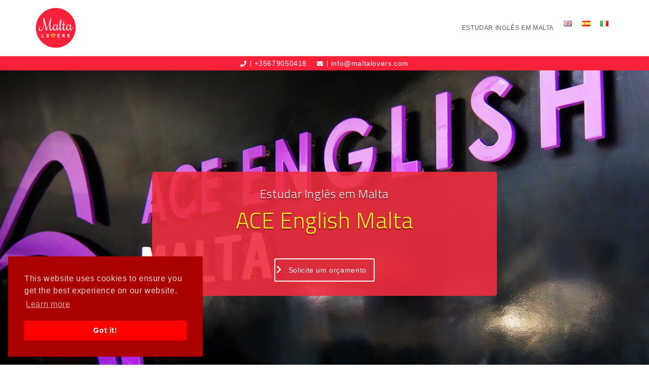

--- FILE ---
content_type: text/html; charset=UTF-8
request_url: https://maltalovers.com/estudar-ingles-em-malta/ace-english-malta/
body_size: 20657
content:
<!DOCTYPE html>
<html lang="pt-BR">
<head>
<meta name="google-site-verification" content="t7q9wQZ9_DkpMof1HQGK9DIY271lghOOlLTuSn9umvk" />
<meta charset="UTF-8">
<meta name="viewport" content="width=device-width, initial-scale=1">
<link rel="stylesheet" href="https://cdn.jsdelivr.net/npm/bootstrap@4.0.0/dist/css/bootstrap.min.css" media="print" onload="this.media='all'">
<link rel="stylesheet" href="https://use.fontawesome.com/releases/v5.7.2/css/all.css" media="print" onload="this.media='all'">
<link rel="stylesheet" type="text/css" href="//cdnjs.cloudflare.com/ajax/libs/cookieconsent2/3.1.0/cookieconsent.min.css" />
<link rel="stylesheet" href="https://assets.maltalovers.com/main-OgtfLkVN.css">
<style>
.preloader{background: #fff;height: 100%;opacity: 1;position: fixed;text-align: center;transition: all .5sease 0s;width: 100%;z-index: 9999;}.preloader-box{background-color:#333;width:20px;height:20px;margin:3px;float:left}	
</style>
<meta name='robots' content='index, follow, max-image-preview:large, max-snippet:-1, max-video-preview:-1' />
	<style>img:is([sizes="auto" i], [sizes^="auto," i]) { contain-intrinsic-size: 3000px 1500px }</style>
	
	<!-- This site is optimized with the Yoast SEO plugin v24.2 - https://yoast.com/wordpress/plugins/seo/ -->
	<title>ACE English School - Escuelas de inglés en Malta - Cursos de inglés Malta</title>
	<meta name="description" content="Una de las mejores escuelas precio/calidad y la más vendida de Malta. ACE English School está ubicada en Saint Julians, cercana a la playa St George Bay." />
	<link rel="canonical" href="https://maltalovers.com/estudar-ingles-em-malta/ace-english-malta/" />
	<meta property="og:locale" content="pt_BR" />
	<meta property="og:locale:alternate" content="en_GB" />
	<meta property="og:locale:alternate" content="es_ES" />
	<meta property="og:locale:alternate" content="it_IT" />
	<meta property="og:type" content="article" />
	<meta property="og:title" content="ACE English School - Escuelas de inglés en Malta - Cursos de inglés Malta" />
	<meta property="og:description" content="Una de las mejores escuelas precio/calidad y la más vendida de Malta. ACE English School está ubicada en Saint Julians, cercana a la playa St George Bay." />
	<meta property="og:url" content="https://maltalovers.com/estudar-ingles-em-malta/ace-english-malta/" />
	<meta property="og:site_name" content="Estudar inglês em Malta: viver, aprender, trabalhar e crescer" />
	<meta property="article:publisher" content="http://www.facebook.com/maltalovers356" />
	<meta property="article:modified_time" content="2019-11-21T22:32:23+00:00" />
	<meta property="og:image" content="https://maltalovers.com/wp-content/uploads/2017/01/maltalovers-1.png" />
	<meta property="og:image:width" content="80" />
	<meta property="og:image:height" content="80" />
	<meta property="og:image:type" content="image/png" />
	<meta name="twitter:card" content="summary_large_image" />
	<meta name="twitter:site" content="@maltalovers356" />
	<meta name="twitter:label1" content="Est. reading time" />
	<meta name="twitter:data1" content="4 minutos" />
	<script type="application/ld+json" class="yoast-schema-graph">{"@context":"https://schema.org","@graph":[{"@type":"WebPage","@id":"https://maltalovers.com/estudar-ingles-em-malta/ace-english-malta/","url":"https://maltalovers.com/estudar-ingles-em-malta/ace-english-malta/","name":"ACE English School - Escuelas de inglés en Malta - Cursos de inglés Malta","isPartOf":{"@id":"https://maltalovers.com/pt/#website"},"datePublished":"2019-11-21T22:09:14+00:00","dateModified":"2019-11-21T22:32:23+00:00","description":"Una de las mejores escuelas precio/calidad y la más vendida de Malta. ACE English School está ubicada en Saint Julians, cercana a la playa St George Bay.","breadcrumb":{"@id":"https://maltalovers.com/estudar-ingles-em-malta/ace-english-malta/#breadcrumb"},"inLanguage":"pt-BR","potentialAction":[{"@type":"ReadAction","target":["https://maltalovers.com/estudar-ingles-em-malta/ace-english-malta/"]}]},{"@type":"BreadcrumbList","@id":"https://maltalovers.com/estudar-ingles-em-malta/ace-english-malta/#breadcrumb","itemListElement":[{"@type":"ListItem","position":1,"name":"Home","item":"https://maltalovers.com/pt/"},{"@type":"ListItem","position":2,"name":"Estudar Inglês em Malta","item":"https://maltalovers.com/estudar-ingles-em-malta/"},{"@type":"ListItem","position":3,"name":"ACE English Malta &#8211; Portugues"}]},{"@type":"WebSite","@id":"https://maltalovers.com/pt/#website","url":"https://maltalovers.com/pt/","name":"Estudar inglês em Malta: viver, aprender, trabalhar e crescer","description":"English Courses  | Malta Tourist Guide | Malta Tours","publisher":{"@id":"https://maltalovers.com/pt/#organization"},"potentialAction":[{"@type":"SearchAction","target":{"@type":"EntryPoint","urlTemplate":"https://maltalovers.com/pt/?s={search_term_string}"},"query-input":{"@type":"PropertyValueSpecification","valueRequired":true,"valueName":"search_term_string"}}],"inLanguage":"pt-BR"},{"@type":"Organization","@id":"https://maltalovers.com/pt/#organization","name":"Estudar inglês em Malta: viver, aprender, trabalhar e crescer","url":"https://maltalovers.com/pt/","logo":{"@type":"ImageObject","inLanguage":"pt-BR","@id":"https://maltalovers.com/pt/#/schema/logo/image/","url":"https://maltalovers.com/wp-content/uploads/2019/01/Transparent-Background-Logox80x80.png","contentUrl":"https://maltalovers.com/wp-content/uploads/2019/01/Transparent-Background-Logox80x80.png","width":80,"height":80,"caption":"Estudar inglês em Malta: viver, aprender, trabalhar e crescer"},"image":{"@id":"https://maltalovers.com/pt/#/schema/logo/image/"},"sameAs":["http://www.facebook.com/maltalovers356","https://x.com/maltalovers356","https://www.instagram.com/maltalovers/","https://www.youtube.com/channel/UCKbdcWCIVbYtMrioX84waxQ"]}]}</script>
	<!-- / Yoast SEO plugin. -->


<link rel="alternate" href="https://maltalovers.com/study-english-malta/ace-english-malta/" hreflang="en" />
<link rel="alternate" href="https://maltalovers.com/aprender-ingles-en-malta/ace-english-malta/" hreflang="es" />
<link rel="alternate" href="https://maltalovers.com/estudar-ingles-em-malta/ace-english-malta/" hreflang="pt" />
<link rel="alternate" href="https://maltalovers.com/studia-inglese-a-malta/ace-english-malta/" hreflang="it" />
<link rel='dns-prefetch' href='//fonts.googleapis.com' />
<link rel="alternate" type="application/rss+xml" title="Feed para Estudar inglês em Malta: viver, aprender, trabalhar e crescer &raquo;" href="https://maltalovers.com/pt/feed/" />
<link rel="alternate" type="application/rss+xml" title="Feed de comentários para Estudar inglês em Malta: viver, aprender, trabalhar e crescer &raquo;" href="https://maltalovers.com/pt/comments/feed/" />
<style type="text/css" media="all">@font-face{font-family:'Open Sans';font-display:block;font-style:normal;font-weight:400;font-stretch:100%;font-display:swap;src:url(https://fonts.gstatic.com/s/opensans/v40/memSYaGs126MiZpBA-UvWbX2vVnXBbObj2OVZyOOSr4dVJWUgsjZ0B4taVQUwaEQbjB_mQ.woff) format('woff');unicode-range:U+0460-052F,U+1C80-1C8A,U+20B4,U+2DE0-2DFF,U+A640-A69F,U+FE2E-FE2F}@font-face{font-family:'Open Sans';font-display:block;font-style:normal;font-weight:400;font-stretch:100%;font-display:swap;src:url(https://fonts.gstatic.com/s/opensans/v40/memSYaGs126MiZpBA-UvWbX2vVnXBbObj2OVZyOOSr4dVJWUgsjZ0B4kaVQUwaEQbjB_mQ.woff) format('woff');unicode-range:U+0301,U+0400-045F,U+0490-0491,U+04B0-04B1,U+2116}@font-face{font-family:'Open Sans';font-display:block;font-style:normal;font-weight:400;font-stretch:100%;font-display:swap;src:url(https://fonts.gstatic.com/s/opensans/v40/memSYaGs126MiZpBA-UvWbX2vVnXBbObj2OVZyOOSr4dVJWUgsjZ0B4saVQUwaEQbjB_mQ.woff) format('woff');unicode-range:U+1F00-1FFF}@font-face{font-family:'Open Sans';font-display:block;font-style:normal;font-weight:400;font-stretch:100%;font-display:swap;src:url(https://fonts.gstatic.com/s/opensans/v40/memSYaGs126MiZpBA-UvWbX2vVnXBbObj2OVZyOOSr4dVJWUgsjZ0B4jaVQUwaEQbjB_mQ.woff) format('woff');unicode-range:U+0370-0377,U+037A-037F,U+0384-038A,U+038C,U+038E-03A1,U+03A3-03FF}@font-face{font-family:'Open Sans';font-display:block;font-style:normal;font-weight:400;font-stretch:100%;font-display:swap;src:url(https://fonts.gstatic.com/s/opensans/v40/memSYaGs126MiZpBA-UvWbX2vVnXBbObj2OVZyOOSr4dVJWUgsjZ0B4iaVQUwaEQbjB_mQ.woff) format('woff');unicode-range:U+0307-0308,U+0590-05FF,U+200C-2010,U+20AA,U+25CC,U+FB1D-FB4F}@font-face{font-family:'Open Sans';font-display:block;font-style:normal;font-weight:400;font-stretch:100%;font-display:swap;src:url(https://fonts.gstatic.com/s/opensans/v40/memSYaGs126MiZpBA-UvWbX2vVnXBbObj2OVZyOOSr4dVJWUgsjZ0B5caVQUwaEQbjB_mQ.woff) format('woff');unicode-range:U+0302-0303,U+0305,U+0307-0308,U+0310,U+0312,U+0315,U+031A,U+0326-0327,U+032C,U+032F-0330,U+0332-0333,U+0338,U+033A,U+0346,U+034D,U+0391-03A1,U+03A3-03A9,U+03B1-03C9,U+03D1,U+03D5-03D6,U+03F0-03F1,U+03F4-03F5,U+2016-2017,U+2034-2038,U+203C,U+2040,U+2043,U+2047,U+2050,U+2057,U+205F,U+2070-2071,U+2074-208E,U+2090-209C,U+20D0-20DC,U+20E1,U+20E5-20EF,U+2100-2112,U+2114-2115,U+2117-2121,U+2123-214F,U+2190,U+2192,U+2194-21AE,U+21B0-21E5,U+21F1-21F2,U+21F4-2211,U+2213-2214,U+2216-22FF,U+2308-230B,U+2310,U+2319,U+231C-2321,U+2336-237A,U+237C,U+2395,U+239B-23B7,U+23D0,U+23DC-23E1,U+2474-2475,U+25AF,U+25B3,U+25B7,U+25BD,U+25C1,U+25CA,U+25CC,U+25FB,U+266D-266F,U+27C0-27FF,U+2900-2AFF,U+2B0E-2B11,U+2B30-2B4C,U+2BFE,U+3030,U+FF5B,U+FF5D,U+1D400-1D7FF,U+1EE00-1EEFF}@font-face{font-family:'Open Sans';font-display:block;font-style:normal;font-weight:400;font-stretch:100%;font-display:swap;src:url(https://fonts.gstatic.com/s/opensans/v40/memSYaGs126MiZpBA-UvWbX2vVnXBbObj2OVZyOOSr4dVJWUgsjZ0B5OaVQUwaEQbjB_mQ.woff) format('woff');unicode-range:U+0001-000C,U+000E-001F,U+007F-009F,U+20DD-20E0,U+20E2-20E4,U+2150-218F,U+2190,U+2192,U+2194-2199,U+21AF,U+21E6-21F0,U+21F3,U+2218-2219,U+2299,U+22C4-22C6,U+2300-243F,U+2440-244A,U+2460-24FF,U+25A0-27BF,U+2800-28FF,U+2921-2922,U+2981,U+29BF,U+29EB,U+2B00-2BFF,U+4DC0-4DFF,U+FFF9-FFFB,U+10140-1018E,U+10190-1019C,U+101A0,U+101D0-101FD,U+102E0-102FB,U+10E60-10E7E,U+1D2C0-1D2D3,U+1D2E0-1D37F,U+1F000-1F0FF,U+1F100-1F1AD,U+1F1E6-1F1FF,U+1F30D-1F30F,U+1F315,U+1F31C,U+1F31E,U+1F320-1F32C,U+1F336,U+1F378,U+1F37D,U+1F382,U+1F393-1F39F,U+1F3A7-1F3A8,U+1F3AC-1F3AF,U+1F3C2,U+1F3C4-1F3C6,U+1F3CA-1F3CE,U+1F3D4-1F3E0,U+1F3ED,U+1F3F1-1F3F3,U+1F3F5-1F3F7,U+1F408,U+1F415,U+1F41F,U+1F426,U+1F43F,U+1F441-1F442,U+1F444,U+1F446-1F449,U+1F44C-1F44E,U+1F453,U+1F46A,U+1F47D,U+1F4A3,U+1F4B0,U+1F4B3,U+1F4B9,U+1F4BB,U+1F4BF,U+1F4C8-1F4CB,U+1F4D6,U+1F4DA,U+1F4DF,U+1F4E3-1F4E6,U+1F4EA-1F4ED,U+1F4F7,U+1F4F9-1F4FB,U+1F4FD-1F4FE,U+1F503,U+1F507-1F50B,U+1F50D,U+1F512-1F513,U+1F53E-1F54A,U+1F54F-1F5FA,U+1F610,U+1F650-1F67F,U+1F687,U+1F68D,U+1F691,U+1F694,U+1F698,U+1F6AD,U+1F6B2,U+1F6B9-1F6BA,U+1F6BC,U+1F6C6-1F6CF,U+1F6D3-1F6D7,U+1F6E0-1F6EA,U+1F6F0-1F6F3,U+1F6F7-1F6FC,U+1F700-1F7FF,U+1F800-1F80B,U+1F810-1F847,U+1F850-1F859,U+1F860-1F887,U+1F890-1F8AD,U+1F8B0-1F8BB,U+1F8C0-1F8C1,U+1F900-1F90B,U+1F93B,U+1F946,U+1F984,U+1F996,U+1F9E9,U+1FA00-1FA6F,U+1FA70-1FA7C,U+1FA80-1FA89,U+1FA8F-1FAC6,U+1FACE-1FADC,U+1FADF-1FAE9,U+1FAF0-1FAF8,U+1FB00-1FBFF}@font-face{font-family:'Open Sans';font-display:block;font-style:normal;font-weight:400;font-stretch:100%;font-display:swap;src:url(https://fonts.gstatic.com/s/opensans/v40/memSYaGs126MiZpBA-UvWbX2vVnXBbObj2OVZyOOSr4dVJWUgsjZ0B4vaVQUwaEQbjB_mQ.woff) format('woff');unicode-range:U+0102-0103,U+0110-0111,U+0128-0129,U+0168-0169,U+01A0-01A1,U+01AF-01B0,U+0300-0301,U+0303-0304,U+0308-0309,U+0323,U+0329,U+1EA0-1EF9,U+20AB}@font-face{font-family:'Open Sans';font-display:block;font-style:normal;font-weight:400;font-stretch:100%;font-display:swap;src:url(https://fonts.gstatic.com/s/opensans/v40/memSYaGs126MiZpBA-UvWbX2vVnXBbObj2OVZyOOSr4dVJWUgsjZ0B4uaVQUwaEQbjB_mQ.woff) format('woff');unicode-range:U+0100-02BA,U+02BD-02C5,U+02C7-02CC,U+02CE-02D7,U+02DD-02FF,U+0304,U+0308,U+0329,U+1D00-1DBF,U+1E00-1E9F,U+1EF2-1EFF,U+2020,U+20A0-20AB,U+20AD-20C0,U+2113,U+2C60-2C7F,U+A720-A7FF}@font-face{font-family:'Open Sans';font-display:block;font-style:normal;font-weight:400;font-stretch:100%;font-display:swap;src:url(https://fonts.gstatic.com/s/opensans/v40/memSYaGs126MiZpBA-UvWbX2vVnXBbObj2OVZyOOSr4dVJWUgsjZ0B4gaVQUwaEQbjA.woff) format('woff');unicode-range:U+0000-00FF,U+0131,U+0152-0153,U+02BB-02BC,U+02C6,U+02DA,U+02DC,U+0304,U+0308,U+0329,U+2000-206F,U+20AC,U+2122,U+2191,U+2193,U+2212,U+2215,U+FEFF,U+FFFD}@font-face{font-family:'Titillium Web';font-display:block;font-style:normal;font-weight:300;font-display:swap;src:url(https://fonts.gstatic.com/s/titilliumweb/v17/NaPDcZTIAOhVxoMyOr9n_E7ffGjEGIVzY5abuWIGxA.woff2) format('woff2');unicode-range:U+0100-02BA,U+02BD-02C5,U+02C7-02CC,U+02CE-02D7,U+02DD-02FF,U+0304,U+0308,U+0329,U+1D00-1DBF,U+1E00-1E9F,U+1EF2-1EFF,U+2020,U+20A0-20AB,U+20AD-20C0,U+2113,U+2C60-2C7F,U+A720-A7FF}@font-face{font-family:'Titillium Web';font-display:block;font-style:normal;font-weight:300;font-display:swap;src:url(https://fonts.gstatic.com/s/titilliumweb/v17/NaPDcZTIAOhVxoMyOr9n_E7ffGjEGItzY5abuWI.woff2) format('woff2');unicode-range:U+0000-00FF,U+0131,U+0152-0153,U+02BB-02BC,U+02C6,U+02DA,U+02DC,U+0304,U+0308,U+0329,U+2000-206F,U+20AC,U+2122,U+2191,U+2193,U+2212,U+2215,U+FEFF,U+FFFD}</style>
<style id='classic-theme-styles-inline-css' type='text/css'>
/*! This file is auto-generated */
.wp-block-button__link{color:#fff;background-color:#32373c;border-radius:9999px;box-shadow:none;text-decoration:none;padding:calc(.667em + 2px) calc(1.333em + 2px);font-size:1.125em}.wp-block-file__button{background:#32373c;color:#fff;text-decoration:none}
</style>
<style id='global-styles-inline-css' type='text/css'>
:root{--wp--preset--aspect-ratio--square: 1;--wp--preset--aspect-ratio--4-3: 4/3;--wp--preset--aspect-ratio--3-4: 3/4;--wp--preset--aspect-ratio--3-2: 3/2;--wp--preset--aspect-ratio--2-3: 2/3;--wp--preset--aspect-ratio--16-9: 16/9;--wp--preset--aspect-ratio--9-16: 9/16;--wp--preset--color--black: #000000;--wp--preset--color--cyan-bluish-gray: #abb8c3;--wp--preset--color--white: #ffffff;--wp--preset--color--pale-pink: #f78da7;--wp--preset--color--vivid-red: #cf2e2e;--wp--preset--color--luminous-vivid-orange: #ff6900;--wp--preset--color--luminous-vivid-amber: #fcb900;--wp--preset--color--light-green-cyan: #7bdcb5;--wp--preset--color--vivid-green-cyan: #00d084;--wp--preset--color--pale-cyan-blue: #8ed1fc;--wp--preset--color--vivid-cyan-blue: #0693e3;--wp--preset--color--vivid-purple: #9b51e0;--wp--preset--gradient--vivid-cyan-blue-to-vivid-purple: linear-gradient(135deg,rgba(6,147,227,1) 0%,rgb(155,81,224) 100%);--wp--preset--gradient--light-green-cyan-to-vivid-green-cyan: linear-gradient(135deg,rgb(122,220,180) 0%,rgb(0,208,130) 100%);--wp--preset--gradient--luminous-vivid-amber-to-luminous-vivid-orange: linear-gradient(135deg,rgba(252,185,0,1) 0%,rgba(255,105,0,1) 100%);--wp--preset--gradient--luminous-vivid-orange-to-vivid-red: linear-gradient(135deg,rgba(255,105,0,1) 0%,rgb(207,46,46) 100%);--wp--preset--gradient--very-light-gray-to-cyan-bluish-gray: linear-gradient(135deg,rgb(238,238,238) 0%,rgb(169,184,195) 100%);--wp--preset--gradient--cool-to-warm-spectrum: linear-gradient(135deg,rgb(74,234,220) 0%,rgb(151,120,209) 20%,rgb(207,42,186) 40%,rgb(238,44,130) 60%,rgb(251,105,98) 80%,rgb(254,248,76) 100%);--wp--preset--gradient--blush-light-purple: linear-gradient(135deg,rgb(255,206,236) 0%,rgb(152,150,240) 100%);--wp--preset--gradient--blush-bordeaux: linear-gradient(135deg,rgb(254,205,165) 0%,rgb(254,45,45) 50%,rgb(107,0,62) 100%);--wp--preset--gradient--luminous-dusk: linear-gradient(135deg,rgb(255,203,112) 0%,rgb(199,81,192) 50%,rgb(65,88,208) 100%);--wp--preset--gradient--pale-ocean: linear-gradient(135deg,rgb(255,245,203) 0%,rgb(182,227,212) 50%,rgb(51,167,181) 100%);--wp--preset--gradient--electric-grass: linear-gradient(135deg,rgb(202,248,128) 0%,rgb(113,206,126) 100%);--wp--preset--gradient--midnight: linear-gradient(135deg,rgb(2,3,129) 0%,rgb(40,116,252) 100%);--wp--preset--font-size--small: 13px;--wp--preset--font-size--medium: 20px;--wp--preset--font-size--large: 36px;--wp--preset--font-size--x-large: 42px;--wp--preset--spacing--20: 0.44rem;--wp--preset--spacing--30: 0.67rem;--wp--preset--spacing--40: 1rem;--wp--preset--spacing--50: 1.5rem;--wp--preset--spacing--60: 2.25rem;--wp--preset--spacing--70: 3.38rem;--wp--preset--spacing--80: 5.06rem;--wp--preset--shadow--natural: 6px 6px 9px rgba(0, 0, 0, 0.2);--wp--preset--shadow--deep: 12px 12px 50px rgba(0, 0, 0, 0.4);--wp--preset--shadow--sharp: 6px 6px 0px rgba(0, 0, 0, 0.2);--wp--preset--shadow--outlined: 6px 6px 0px -3px rgba(255, 255, 255, 1), 6px 6px rgba(0, 0, 0, 1);--wp--preset--shadow--crisp: 6px 6px 0px rgba(0, 0, 0, 1);}:where(.is-layout-flex){gap: 0.5em;}:where(.is-layout-grid){gap: 0.5em;}body .is-layout-flex{display: flex;}.is-layout-flex{flex-wrap: wrap;align-items: center;}.is-layout-flex > :is(*, div){margin: 0;}body .is-layout-grid{display: grid;}.is-layout-grid > :is(*, div){margin: 0;}:where(.wp-block-columns.is-layout-flex){gap: 2em;}:where(.wp-block-columns.is-layout-grid){gap: 2em;}:where(.wp-block-post-template.is-layout-flex){gap: 1.25em;}:where(.wp-block-post-template.is-layout-grid){gap: 1.25em;}.has-black-color{color: var(--wp--preset--color--black) !important;}.has-cyan-bluish-gray-color{color: var(--wp--preset--color--cyan-bluish-gray) !important;}.has-white-color{color: var(--wp--preset--color--white) !important;}.has-pale-pink-color{color: var(--wp--preset--color--pale-pink) !important;}.has-vivid-red-color{color: var(--wp--preset--color--vivid-red) !important;}.has-luminous-vivid-orange-color{color: var(--wp--preset--color--luminous-vivid-orange) !important;}.has-luminous-vivid-amber-color{color: var(--wp--preset--color--luminous-vivid-amber) !important;}.has-light-green-cyan-color{color: var(--wp--preset--color--light-green-cyan) !important;}.has-vivid-green-cyan-color{color: var(--wp--preset--color--vivid-green-cyan) !important;}.has-pale-cyan-blue-color{color: var(--wp--preset--color--pale-cyan-blue) !important;}.has-vivid-cyan-blue-color{color: var(--wp--preset--color--vivid-cyan-blue) !important;}.has-vivid-purple-color{color: var(--wp--preset--color--vivid-purple) !important;}.has-black-background-color{background-color: var(--wp--preset--color--black) !important;}.has-cyan-bluish-gray-background-color{background-color: var(--wp--preset--color--cyan-bluish-gray) !important;}.has-white-background-color{background-color: var(--wp--preset--color--white) !important;}.has-pale-pink-background-color{background-color: var(--wp--preset--color--pale-pink) !important;}.has-vivid-red-background-color{background-color: var(--wp--preset--color--vivid-red) !important;}.has-luminous-vivid-orange-background-color{background-color: var(--wp--preset--color--luminous-vivid-orange) !important;}.has-luminous-vivid-amber-background-color{background-color: var(--wp--preset--color--luminous-vivid-amber) !important;}.has-light-green-cyan-background-color{background-color: var(--wp--preset--color--light-green-cyan) !important;}.has-vivid-green-cyan-background-color{background-color: var(--wp--preset--color--vivid-green-cyan) !important;}.has-pale-cyan-blue-background-color{background-color: var(--wp--preset--color--pale-cyan-blue) !important;}.has-vivid-cyan-blue-background-color{background-color: var(--wp--preset--color--vivid-cyan-blue) !important;}.has-vivid-purple-background-color{background-color: var(--wp--preset--color--vivid-purple) !important;}.has-black-border-color{border-color: var(--wp--preset--color--black) !important;}.has-cyan-bluish-gray-border-color{border-color: var(--wp--preset--color--cyan-bluish-gray) !important;}.has-white-border-color{border-color: var(--wp--preset--color--white) !important;}.has-pale-pink-border-color{border-color: var(--wp--preset--color--pale-pink) !important;}.has-vivid-red-border-color{border-color: var(--wp--preset--color--vivid-red) !important;}.has-luminous-vivid-orange-border-color{border-color: var(--wp--preset--color--luminous-vivid-orange) !important;}.has-luminous-vivid-amber-border-color{border-color: var(--wp--preset--color--luminous-vivid-amber) !important;}.has-light-green-cyan-border-color{border-color: var(--wp--preset--color--light-green-cyan) !important;}.has-vivid-green-cyan-border-color{border-color: var(--wp--preset--color--vivid-green-cyan) !important;}.has-pale-cyan-blue-border-color{border-color: var(--wp--preset--color--pale-cyan-blue) !important;}.has-vivid-cyan-blue-border-color{border-color: var(--wp--preset--color--vivid-cyan-blue) !important;}.has-vivid-purple-border-color{border-color: var(--wp--preset--color--vivid-purple) !important;}.has-vivid-cyan-blue-to-vivid-purple-gradient-background{background: var(--wp--preset--gradient--vivid-cyan-blue-to-vivid-purple) !important;}.has-light-green-cyan-to-vivid-green-cyan-gradient-background{background: var(--wp--preset--gradient--light-green-cyan-to-vivid-green-cyan) !important;}.has-luminous-vivid-amber-to-luminous-vivid-orange-gradient-background{background: var(--wp--preset--gradient--luminous-vivid-amber-to-luminous-vivid-orange) !important;}.has-luminous-vivid-orange-to-vivid-red-gradient-background{background: var(--wp--preset--gradient--luminous-vivid-orange-to-vivid-red) !important;}.has-very-light-gray-to-cyan-bluish-gray-gradient-background{background: var(--wp--preset--gradient--very-light-gray-to-cyan-bluish-gray) !important;}.has-cool-to-warm-spectrum-gradient-background{background: var(--wp--preset--gradient--cool-to-warm-spectrum) !important;}.has-blush-light-purple-gradient-background{background: var(--wp--preset--gradient--blush-light-purple) !important;}.has-blush-bordeaux-gradient-background{background: var(--wp--preset--gradient--blush-bordeaux) !important;}.has-luminous-dusk-gradient-background{background: var(--wp--preset--gradient--luminous-dusk) !important;}.has-pale-ocean-gradient-background{background: var(--wp--preset--gradient--pale-ocean) !important;}.has-electric-grass-gradient-background{background: var(--wp--preset--gradient--electric-grass) !important;}.has-midnight-gradient-background{background: var(--wp--preset--gradient--midnight) !important;}.has-small-font-size{font-size: var(--wp--preset--font-size--small) !important;}.has-medium-font-size{font-size: var(--wp--preset--font-size--medium) !important;}.has-large-font-size{font-size: var(--wp--preset--font-size--large) !important;}.has-x-large-font-size{font-size: var(--wp--preset--font-size--x-large) !important;}
:where(.wp-block-post-template.is-layout-flex){gap: 1.25em;}:where(.wp-block-post-template.is-layout-grid){gap: 1.25em;}
:where(.wp-block-columns.is-layout-flex){gap: 2em;}:where(.wp-block-columns.is-layout-grid){gap: 2em;}
:root :where(.wp-block-pullquote){font-size: 1.5em;line-height: 1.6;}
</style>
<link rel='stylesheet' id='wpo_min-header-0-css' href='https://maltalovers.com/wp-content/cache/wpo-minify/1739984193/assets/wpo-minify-header-a7fd9363.min.css' type='text/css' media='all' />
<script type="text/javascript" id="wpo_min-header-0-js-extra">
/* <![CDATA[ */
var soWidgetsGoogleMap = {"map_consent":"","geocode":{"noResults":"There were no results for the place you entered. Please try another."}};
/* ]]> */
</script>
<script defer type="text/javascript" src="https://maltalovers.com/wp-content/cache/wpo-minify/1739984193/assets/wpo-minify-header-7e7c389c.min.js" id="wpo_min-header-0-js"></script>
<link rel="https://api.w.org/" href="https://maltalovers.com/wp-json/" /><link rel="alternate" title="JSON" type="application/json" href="https://maltalovers.com/wp-json/wp/v2/pages/18344" /><link rel="EditURI" type="application/rsd+xml" title="RSD" href="https://maltalovers.com/xmlrpc.php?rsd" />
<meta name="generator" content="WordPress 6.7.4" />
<link rel='shortlink' href='https://maltalovers.com/?p=18344' />
<link rel="alternate" title="oEmbed (JSON)" type="application/json+oembed" href="https://maltalovers.com/wp-json/oembed/1.0/embed?url=https%3A%2F%2Fmaltalovers.com%2Festudar-ingles-em-malta%2Face-english-malta%2F" />
<link rel="alternate" title="oEmbed (XML)" type="text/xml+oembed" href="https://maltalovers.com/wp-json/oembed/1.0/embed?url=https%3A%2F%2Fmaltalovers.com%2Festudar-ingles-em-malta%2Face-english-malta%2F&#038;format=xml" />
    <script src="//geoip-js.com/js/apis/geoip2/v2.1/geoip2.js" type="text/javascript"></script>
    <script type="text/javascript">
        var city;
        var country;
        var country_code;
        var continent;
        var location;
        var ip_address;
        var time_zone;
        var autonomous_system_organization;
        var organization;
        var visitedPages;
        var sessionStartTime;
        var interactions;

        var onSuccess = function(geoipResponse) {
            city = geoipResponse.city.names.en;
            continent = geoipResponse.code;
            country_code = geoipResponse.country.iso_code;
            country = geoipResponse.country.names.en;
            time_zone = geoipResponse.location.time_zone;
            ip_address = geoipResponse.traits.ip_address;
            autonomous_system_organization = geoipResponse.traits.autonomous_system_organization;
            organization = geoipResponse.traits.organization;
        };

        // If we get an error, we will display an error message
        var onError = function(error) {
            console.log('an error!  Please try again..');
        };

        if (typeof geoip2 !== 'undefined') {
            geoip2.city(onSuccess, onError);
        } else {
            console.log('a browser that blocks GeoIP2 requests');
        }

        function calculateSessionDuration() {
            const sessionStartTime = parseInt(localStorage.getItem('sessionStartTime'), 10);
            const currentTime = new Date().getTime();
            const durationInMilliseconds = currentTime - sessionStartTime;
            return Math.floor(durationInMilliseconds / 1000);
        }

        function submit(event) {
            const req = new XMLHttpRequest();
            req.open("POST", "https://admin.maltalovers.com/api/v1/contact7/");
            req.setRequestHeader('Content-Type', 'application/json');
            req.setRequestHeader('API-Validation', "9MK0rAI5XYAI");
            req.setRequestHeader('Accept', 'application/json, text/plain');
            const form = {
                "external_id": event.detail.contactFormId,
                "response": event.detail.inputs,
                "status": event.detail.apiResponse.status,
                "api_response": event.detail.apiResponse,
                "screen_sizes": {
                    "height": window.screen.height,
                    "width": window.screen.width,
                },
                "referrer": document.referrer,
                "userAgent": navigator.userAgent,
                "city": city,
                "continent": continent,
                "country_code": country_code,
                "country": country,
                "time_zone": time_zone,
                "ip_address": ip_address,
                "autonomous_system_organization": autonomous_system_organization,
                "organization": organization,
                "duration": calculateSessionDuration(),
                "visited_pages": localStorage.getItem("visitedPages"),
                "session_start_time": new Date(localStorage.getItem("sessionStartTime")).toISOString,
                "interactions": localStorage.getItem("interactions"),
            }
            req.send(JSON.stringify(form));
            req.onload = function () {
                if (req.status === 200) {
                    var data = JSON.parse(req.responseText);
                    console.log('POST',data)
                }
            };
        }
        document.addEventListener( 'wpcf7submit', function( event ) {
            submit(event);
        }, false );
    </script>
        <script type="text/javascript">
        document.addEventListener('DOMContentLoaded', () => {
            // Helper function to get current time
            function getCurrentTime() {
                return new Date().getTime();
            }

            // Initialize or update the session start time
            if (!localStorage.getItem('sessionStartTime')) {
                localStorage.setItem('sessionStartTime', getCurrentTime());
            }

            // Track the number of page clicks
            const currentPage = window.location.href;

            // Get the stored visited pages or initialize an empty array
            let visitedPages = JSON.parse(localStorage.getItem('visitedPages')) || [];

            // Check if the current page is already in the visitedPages array
            if (!visitedPages.includes(currentPage)) {
                visitedPages.push(currentPage);  // Add the current page to visitedPages
                localStorage.setItem('visitedPages', JSON.stringify(visitedPages));  // Store the updated list
            }

            // Count the number of unique URLs visited
            const pageVisitCount = visitedPages.length;
            console.log(`User has visited ${pageVisitCount} unique pages.`);
        });
    </script>
    <script>
        document.addEventListener('DOMContentLoaded', () => {
            // Helper function to store interaction data in localStorage
            function storeInteractionData(category, action, label) {
                const timestamp = new Date().toISOString();
                const interactionData = {
                    category: category,
                    action: action,
                    label: label,
                    timestamp: timestamp
                };

                // Retrieve existing data from localStorage
                let interactions = JSON.parse(localStorage.getItem('interactions')) || [];
                interactions.push(interactionData);

                // Store updated data back to localStorage
                localStorage.setItem('interactions', JSON.stringify(interactions));
            }

            // Button clicks
            document.querySelectorAll('button').forEach(button => {
                button.addEventListener('click', (event) => {
                    storeInteractionData('Button Click', event.target.textContent || 'Unknown Button', window.location.href);
                });
            });

            // Navigation clicks (e.g., menu, links)
            document.querySelectorAll('a').forEach(link => {
                link.addEventListener('click', (event) => {
                    storeInteractionData('Navigation Click', event.target.href, window.location.href);
                });
            });

            // Call-to-action (CTA) clicks
            document.querySelectorAll('.cta-button').forEach(button => {
                button.addEventListener('click', (event) => {
                    storeInteractionData('CTA Click', event.target.textContent || 'Unknown CTA', window.location.href);
                });
            });

            // Product or content clicks
            document.querySelectorAll('.product-item, .content-item').forEach(item => {
                item.addEventListener('click', (event) => {
                    storeInteractionData('Product/Content Click', event.target.dataset.itemId || 'Unknown Item', window.location.href);
                });
            });

            // Advertisement clicks
            document.querySelectorAll('.ad').forEach(ad => {
                ad.addEventListener('click', (event) => {
                    storeInteractionData('Advertisement Click', event.target.dataset.adId || 'Unknown Ad', window.location.href);
                });
            });

            // Social sharing button clicks
            document.querySelectorAll('.social-share').forEach(button => {
                button.addEventListener('click', (event) => {
                    storeInteractionData('Social Share Click', event.target.dataset.network || 'Unknown Network', window.location.href);
                });
            });

            // Dropdown or option clicks
            document.querySelectorAll('select').forEach(select => {
                select.addEventListener('change', (event) => {
                    storeInteractionData('Dropdown Click', event.target.value, window.location.href);
                });
            });

            // Clicks on dynamic elements
            document.querySelectorAll('.dynamic-element').forEach(element => {
                element.addEventListener('click', (event) => {
                    storeInteractionData('Dynamic Element Click', event.target.dataset.elementId || 'Unknown Element', window.location.href);
                });
            });

            // Checkbox/radio button selections
            document.querySelectorAll('input[type="checkbox"], input[type="radio"]').forEach(input => {
                input.addEventListener('change', (event) => {
                    storeInteractionData('Checkbox/Radio Click', event.target.name + ': ' + event.target.value, window.location.href);
                });
            });
        });
    </script>
    	<style type="text/css">
		.header-image {
			background-image: url(https://maltalovers.com/wp-content/uploads/2017/05/cropped-Valletta2-2.jpg);
			display: block;
		}
	</style>
	<style media="all" id="siteorigin-panels-layouts-head">/* Layout 18344 */ #pgc-18344-0-0 , #pgc-18344-3-0 , #pgc-18344-5-0 , #pgc-18344-6-0 , #pgc-18344-7-0 , #pgc-18344-8-0 , #pgc-18344-9-0 , #pgc-18344-11-0 { width:100%;width:calc(100% - ( 0 * 30px ) ) } #pg-18344-0 , #pg-18344-1 , #pg-18344-2 , #pg-18344-3 , #pg-18344-4 , #pg-18344-5 , #pg-18344-6 , #pg-18344-7 , #pg-18344-8 , #pg-18344-9 , #pg-18344-10 , #pg-18344-11 , #pl-18344 .so-panel , #pl-18344 .so-panel:last-of-type { margin-bottom:0px } #pgc-18344-1-0 , #pgc-18344-1-1 , #pgc-18344-1-2 , #pgc-18344-12-0 , #pgc-18344-12-1 , #pgc-18344-12-2 { width:33.3333%;width:calc(33.3333% - ( 0.66666666666667 * 30px ) ) } #pgc-18344-2-0 { width:71.0909%;width:calc(71.0909% - ( 0.28909090909091 * 30px ) ) } #pgc-18344-2-1 { width:28.9091%;width:calc(28.9091% - ( 0.71090909090909 * 30px ) ) } #pgc-18344-4-0 , #pgc-18344-4-1 , #pgc-18344-4-2 , #pgc-18344-4-3 { width:25%;width:calc(25% - ( 0.75 * 30px ) ) } #pgc-18344-10-0 , #pgc-18344-10-2 { width:24.9745% } #pgc-18344-10-1 { width:50.051% } #pg-18344-0> .panel-row-style { padding:0px 0px 0px } #pg-18344-0.panel-has-style > .panel-row-style, #pg-18344-0.panel-no-style , #pg-18344-1.panel-has-style > .panel-row-style, #pg-18344-1.panel-no-style , #pg-18344-2.panel-has-style > .panel-row-style, #pg-18344-2.panel-no-style , #pg-18344-3.panel-has-style > .panel-row-style, #pg-18344-3.panel-no-style , #pg-18344-4.panel-has-style > .panel-row-style, #pg-18344-4.panel-no-style , #pg-18344-5.panel-has-style > .panel-row-style, #pg-18344-5.panel-no-style , #pg-18344-6.panel-has-style > .panel-row-style, #pg-18344-6.panel-no-style , #pg-18344-7.panel-has-style > .panel-row-style, #pg-18344-7.panel-no-style , #pg-18344-8.panel-has-style > .panel-row-style, #pg-18344-8.panel-no-style , #pg-18344-9.panel-has-style > .panel-row-style, #pg-18344-9.panel-no-style , #pg-18344-10.panel-has-style > .panel-row-style, #pg-18344-10.panel-no-style , #pg-18344-11.panel-has-style > .panel-row-style, #pg-18344-11.panel-no-style , #pg-18344-12.panel-has-style > .panel-row-style, #pg-18344-12.panel-no-style { -webkit-align-items:flex-start;align-items:flex-start } #pg-18344-1> .panel-row-style { padding:50px 0px 0px } #pg-18344-2> .panel-row-style { padding:0px } #panel-18344-2-0-0> .panel-widget-style { color:#000000;padding:50px 50px 50px 50px;display:list-item } #panel-18344-2-1-0> .panel-widget-style { padding:50px 0px 50px 0px } #panel-18344-2-1-1> .panel-widget-style { padding:0px 0px 50px 0px } #pg-18344-3> .panel-row-style { padding:25px 0px 0px } #panel-18344-3-0-0> .panel-widget-style , #panel-18344-4-3-0> .panel-widget-style , #panel-18344-9-0-1> .panel-widget-style { padding:15px 15px 15px 15px } #pg-18344-5> .panel-row-style , #pg-18344-6> .panel-row-style , #pg-18344-8> .panel-row-style , #pg-18344-11> .panel-row-style { background-color:#fafafa;padding:50px } #panel-18344-6-0-0> .panel-widget-style , #panel-18344-11-0-1> .panel-widget-style { color:#ffffff;padding:0px 0px 0px 0px } #pg-18344-7> .panel-row-style { background-color:#fafafa;padding:15px } #pg-18344-9> .panel-row-style { background-color:#000000 } #pg-18344-10> .panel-row-style { background-color:#fafafa } #panel-18344-11-0-0> .panel-widget-style { padding:0px 0px 0px 0px } #pg-18344-12> .panel-row-style { background-color:#fafafa;padding:0px } @media (max-width:1024px) and (min-width:781px) { #pg-18344-1.panel-no-style, #pg-18344-1.panel-has-style > .panel-row-style , #pg-18344-4.panel-no-style, #pg-18344-4.panel-has-style > .panel-row-style , #pg-18344-10.panel-no-style, #pg-18344-10.panel-has-style > .panel-row-style , #pg-18344-12.panel-no-style, #pg-18344-12.panel-has-style > .panel-row-style { -ms-flex-wrap:wrap;-webkit-flex-wrap:wrap;flex-wrap:wrap } #pg-18344-1 > .panel-grid-cell , #pg-18344-1 > .panel-row-style > .panel-grid-cell , #pg-18344-4 > .panel-grid-cell , #pg-18344-4 > .panel-row-style > .panel-grid-cell , #pg-18344-10 > .panel-grid-cell , #pg-18344-10 > .panel-row-style > .panel-grid-cell , #pg-18344-12 > .panel-grid-cell , #pg-18344-12 > .panel-row-style > .panel-grid-cell { -ms-flex:0 1 50%;-webkit-flex:0 1 50%;flex:0 1 50%;margin-right:0;margin-bottom:0px } #pg-18344-1 > .panel-grid-cell , #pg-18344-1 > .panel-row-style > .panel-grid-cell:nth-child(even) , #pg-18344-4 > .panel-grid-cell , #pg-18344-4 > .panel-row-style > .panel-grid-cell:nth-child(even) , #pg-18344-12 > .panel-grid-cell , #pg-18344-12 > .panel-row-style > .panel-grid-cell:nth-child(even) { padding-left:15px } #pg-18344-1 > .panel-grid-cell , #pg-18344-1 > .panel-row-style > .panel-grid-cell:nth-child(odd) , #pg-18344-4 > .panel-grid-cell , #pg-18344-4 > .panel-row-style > .panel-grid-cell:nth-child(odd) , #pg-18344-12 > .panel-grid-cell , #pg-18344-12 > .panel-row-style > .panel-grid-cell:nth-child(odd) { padding-right:15px }  } @media (max-width:780px){ #pg-18344-0.panel-no-style, #pg-18344-0.panel-has-style > .panel-row-style, #pg-18344-0 , #pg-18344-1.panel-no-style, #pg-18344-1.panel-has-style > .panel-row-style, #pg-18344-1 , #pg-18344-2.panel-no-style, #pg-18344-2.panel-has-style > .panel-row-style, #pg-18344-2 , #pg-18344-3.panel-no-style, #pg-18344-3.panel-has-style > .panel-row-style, #pg-18344-3 , #pg-18344-4.panel-no-style, #pg-18344-4.panel-has-style > .panel-row-style, #pg-18344-4 , #pg-18344-5.panel-no-style, #pg-18344-5.panel-has-style > .panel-row-style, #pg-18344-5 , #pg-18344-6.panel-no-style, #pg-18344-6.panel-has-style > .panel-row-style, #pg-18344-6 , #pg-18344-7.panel-no-style, #pg-18344-7.panel-has-style > .panel-row-style, #pg-18344-7 , #pg-18344-8.panel-no-style, #pg-18344-8.panel-has-style > .panel-row-style, #pg-18344-8 , #pg-18344-9.panel-no-style, #pg-18344-9.panel-has-style > .panel-row-style, #pg-18344-9 , #pg-18344-10.panel-no-style, #pg-18344-10.panel-has-style > .panel-row-style, #pg-18344-10 , #pg-18344-11.panel-no-style, #pg-18344-11.panel-has-style > .panel-row-style, #pg-18344-11 , #pg-18344-12.panel-no-style, #pg-18344-12.panel-has-style > .panel-row-style, #pg-18344-12 { -webkit-flex-direction:column;-ms-flex-direction:column;flex-direction:column } #pg-18344-0 > .panel-grid-cell , #pg-18344-0 > .panel-row-style > .panel-grid-cell , #pg-18344-1 > .panel-grid-cell , #pg-18344-1 > .panel-row-style > .panel-grid-cell , #pg-18344-2 > .panel-grid-cell , #pg-18344-2 > .panel-row-style > .panel-grid-cell , #pg-18344-3 > .panel-grid-cell , #pg-18344-3 > .panel-row-style > .panel-grid-cell , #pg-18344-4 > .panel-grid-cell , #pg-18344-4 > .panel-row-style > .panel-grid-cell , #pg-18344-5 > .panel-grid-cell , #pg-18344-5 > .panel-row-style > .panel-grid-cell , #pg-18344-6 > .panel-grid-cell , #pg-18344-6 > .panel-row-style > .panel-grid-cell , #pg-18344-7 > .panel-grid-cell , #pg-18344-7 > .panel-row-style > .panel-grid-cell , #pg-18344-8 > .panel-grid-cell , #pg-18344-8 > .panel-row-style > .panel-grid-cell , #pg-18344-9 > .panel-grid-cell , #pg-18344-9 > .panel-row-style > .panel-grid-cell , #pg-18344-10 > .panel-grid-cell , #pg-18344-10 > .panel-row-style > .panel-grid-cell , #pg-18344-11 > .panel-grid-cell , #pg-18344-11 > .panel-row-style > .panel-grid-cell , #pg-18344-12 > .panel-grid-cell , #pg-18344-12 > .panel-row-style > .panel-grid-cell { width:100%;margin-right:0 } #pgc-18344-1-0 , #pgc-18344-1-1 , #pgc-18344-2-0 , #pgc-18344-4-0 , #pgc-18344-4-1 , #pgc-18344-4-2 , #pgc-18344-10-0 , #pgc-18344-10-1 , #pgc-18344-12-0 , #pgc-18344-12-1 , #pl-18344 .panel-grid .panel-grid-cell-mobile-last { margin-bottom:0px } #pl-18344 .panel-grid-cell { padding:0 } #pl-18344 .panel-grid .panel-grid-cell-empty { display:none } #panel-18344-2-0-0> .panel-widget-style , #panel-18344-5-0-1> .panel-widget-style , #panel-18344-8-0-1> .panel-widget-style , #panel-18344-10-1-0> .panel-widget-style , #panel-18344-12-1-0> .panel-widget-style { padding:10px 10px 10px 10px } #panel-18344-11-0-0> .panel-widget-style { padding:0px 0px 0px 0px }  } </style><link rel="icon" href="https://maltalovers.com/wp-content/uploads/2019/01/cropped-SiteIcon80x80-32x32.png" sizes="32x32" />
<link rel="icon" href="https://maltalovers.com/wp-content/uploads/2019/01/cropped-SiteIcon80x80-192x192.png" sizes="192x192" />
<link rel="apple-touch-icon" href="https://maltalovers.com/wp-content/uploads/2019/01/cropped-SiteIcon80x80-180x180.png" />
<meta name="msapplication-TileImage" content="https://maltalovers.com/wp-content/uploads/2019/01/cropped-SiteIcon80x80-270x270.png" />
<!-- Global site tag (gtag.js) - Google Analytics -->
<script async src="https://www.googletagmanager.com/gtag/js?id=UA-89804559-1"></script>
<script>
  window.dataLayer = window.dataLayer || [];
  function gtag(){dataLayer.push(arguments);}
  gtag('js', new Date());
  gtag('config', 'UA-89804559-1');
  gtag('config', 'AW-862632129');
</script>
<!-- Hotjar Tracking Code for www.maltalovers.com -->
<script>
    (function(h,o,t,j,a,r){
        h.hj=h.hj||function(){(h.hj.q=h.hj.q||[]).push(arguments)};
        h._hjSettings={hjid:401801,hjsv:6};
        a=o.getElementsByTagName('head')[0];
        r=o.createElement('script');r.async=1;
        r.src=t+h._hjSettings.hjid+j+h._hjSettings.hjsv;
        a.appendChild(r);
    })(window,document,'https://static.hotjar.com/c/hotjar-','.js?sv=');
</script>
	</head>
<body class="page-template page-template-page-templates page-template-page_front-page page-template-page-templatespage_front-page-php page page-id-18344 page-child parent-pageid-18273 siteorigin-panels siteorigin-panels-before-js group-blog">

<div class="preloader">
	<div class="preload-inner">
		<div class="box1 preloader-box"></div>
		<div class="box2 preloader-box"></div>
		<div class="box3 preloader-box"></div>
		<div class="box4 preloader-box"></div>
	</div>
</div>	

<div id="page" class="hfeed site">
	<a class="skip-link screen-reader-text" href="#content">Skip to content</a>

	<header id="masthead" class="site-header clearfix" role="banner">
		<div class="container">
						<div class="site-branding col-md-3 col-sm-6 col-xs-12">
				<a href="https://maltalovers.com/pt/" title="Estudar inglês em Malta: viver, aprender, trabalhar e crescer"><img class="site-logo" src="https://maltalovers.com/wp-content/uploads/2019/01/Transparent-Background-Logox80x80.png" alt="Estudar inglês em Malta: viver, aprender, trabalhar e crescer" /></a>			</div>
						<nav id="site-navigation" class="main-navigation col-md-9" role="navigation">
				<div class="menu-portugues-container"><ul id="primary-menu" class="menu"><li id="menu-item-18292" class="menu-item menu-item-type-post_type menu-item-object-page current-page-ancestor menu-item-18292"><a href="https://maltalovers.com/estudar-ingles-em-malta/">Estudar Inglês em Malta</a></li>
<li id="menu-item-18272-en" class="lang-item lang-item-33 lang-item-en lang-item-first menu-item menu-item-type-custom menu-item-object-custom menu-item-18272-en"><a href="https://maltalovers.com/study-english-malta/ace-english-malta/" hreflang="en-GB" lang="en-GB"><img src="[data-uri]" alt="English" width="16" height="11" style="width: 16px; height: 11px;" /></a></li>
<li id="menu-item-18272-es" class="lang-item lang-item-57 lang-item-es menu-item menu-item-type-custom menu-item-object-custom menu-item-18272-es"><a href="https://maltalovers.com/aprender-ingles-en-malta/ace-english-malta/" hreflang="es-ES" lang="es-ES"><img src="[data-uri]" alt="Español" width="16" height="11" style="width: 16px; height: 11px;" /></a></li>
<li id="menu-item-18272-it" class="lang-item lang-item-301 lang-item-it menu-item menu-item-type-custom menu-item-object-custom menu-item-18272-it"><a href="https://maltalovers.com/studia-inglese-a-malta/ace-english-malta/" hreflang="it-IT" lang="it-IT"><img src="[data-uri]" alt="Italiano" width="16" height="11" style="width: 16px; height: 11px;" /></a></li>
</ul></div>			</nav><!-- #site-navigation -->
			<nav class="mobile-nav"></nav>
		</div>
	</header><!-- #masthead -->
	<div class="header-clone"></div>
	<div class="header-contact"><div class="container"><div class="header-phone"><i class="fa fa-phone"></i>+35679050418</div><div class="header-email"><i class="fa fa-envelope"></i><a href="/cdn-cgi/l/email-protection#f0d6d3c1c0c5cbd6d3c1c1c0cbd6d3c1c0c2cbd6d3c1c1c1cbd6d3c6c4cbd6d3c1c0c9cb91d6d3c1c0c8cb84919c9fd6d3c1c1c8cbd6d3c1c0c1cb8283ded6d3c9c9cbd6d3c1c1c1cb9d">&#105;&#110;&#102;&#111;&#64;&#109;a&#108;talo&#118;&#101;rs.&#99;&#111;m</a></div></div></div>
		
	   	

	<div id="content" class="site-content">
		<div id="content-wrapper" class="container">
	<div id="primary" class="fullwidth">
		<main id="main" class="site-main" role="main">

							<div id="pl-18344"  class="panel-layout" ><div id="pg-18344-0"  class="panel-grid panel-has-style" ><div class="siteorigin-panels-stretch perth-stretch panel-row-style panel-row-style-for-18344-0" style="text-align: center;padding: 0px 0; " data-stretch-type="full-stretched" ><div id="pgc-18344-0-0"  class="panel-grid-cell" ><div id="panel-18344-0-0-0" class="so-panel widget widget_sow-hero panel-first-child panel-last-child" data-index="0" ><div
			
			class="so-widget-sow-hero so-widget-sow-hero-default-a4aeda1dda5a-18344 so-widget-fittext-wrapper"
			
		>				<div class="sow-slider-base" style="display: none" tabindex="0">
					<ul
					class="sow-slider-images"
					data-settings="{&quot;pagination&quot;:true,&quot;speed&quot;:800,&quot;timeout&quot;:8000,&quot;paused&quot;:false,&quot;pause_on_hover&quot;:false,&quot;swipe&quot;:false,&quot;nav_always_show_desktop&quot;:&quot;&quot;,&quot;nav_always_show_mobile&quot;:&quot;&quot;,&quot;breakpoint&quot;:&quot;780px&quot;,&quot;unmute&quot;:false,&quot;anchor&quot;:null}"
										data-anchor-id=""
				>		<li class="sow-slider-image  sow-slider-image-cover" style="visibility: visible;;background-color: #333333;background-image: url(https://maltalovers.com/wp-content/uploads/2018/10/ace_english_malta_header.jpg)" >
					<div class="sow-slider-image-container">
			<div class="sow-slider-image-wrapper">
				<div class="jumbotron container-title">
<h2 class="paratext">Estudar Inglês em Malta</h2>
<h1 class="subtitle-malta">ACE English Malta</h1>
<div class="sow-hero-buttons" ><div
			
			class="so-widget-sow-button so-widget-sow-button-wire-b71b408933a9"
			
		><div class="ow-button-base ow-button-align-center">
			<a
					href="#contact_ace_es"
					class="sowb-button ow-icon-placement-left ow-button-hover" 	>
		<span>
			<span class="sow-icon-fontawesome sow-fas" data-sow-icon="&#xf105;"
		style="color: #ffffff" 
		aria-hidden="true"></span>
			Solicite um orçamento		</span>
			</a>
	</div>
</div></div>
</div>			</div>
		</div>
				</li>
		</ul>				<ol class="sow-slider-pagination">
											<li><a href="#" data-goto="0" aria-label="display slide 1"></a></li>
									</ol>

				<div class="sow-slide-nav sow-slide-nav-next">
					<a href="#" data-goto="next" aria-label="next slide" data-action="next">
						<em class="sow-sld-icon-thin-right"></em>
					</a>
				</div>

				<div class="sow-slide-nav sow-slide-nav-prev">
					<a href="#" data-goto="previous" aria-label="previous slide" data-action="prev">
						<em class="sow-sld-icon-thin-left"></em>
					</a>
				</div>
				</div></div></div></div></div></div><div id="pg-18344-1"  class="panel-grid panel-has-style" ><div class="siteorigin-panels-stretch perth-stretch panel-row-style panel-row-style-for-18344-1" style="padding: 50px 0; " data-stretch-type="full-stretched" ><div id="pgc-18344-1-0"  class="panel-grid-cell panel-grid-cell-empty" ></div><div id="pgc-18344-1-1"  class="panel-grid-cell panel-grid-cell-mobile-last" ><div id="panel-18344-1-1-0" class="so-panel widget widget_sow-image panel-first-child panel-last-child" data-index="1" ><div
			
			class="so-widget-sow-image so-widget-sow-image-default-c67d20f9f743-18344"
			
		>

<div class="sow-image-container">
		<img decoding="async" src="https://maltalovers.com/wp-content/uploads/2017/06/ace-logo.png" width="302" height="90" srcset="https://maltalovers.com/wp-content/uploads/2017/06/ace-logo.png 302w, https://maltalovers.com/wp-content/uploads/2017/06/ace-logo-300x89.png 300w, https://maltalovers.com/wp-content/uploads/2017/06/ace-logo-100x30.png 100w, https://maltalovers.com/wp-content/uploads/2017/06/ace-logo-275x82.png 275w, https://maltalovers.com/wp-content/uploads/2017/06/ace-logo-150x45.png 150w" sizes="(max-width: 302px) 100vw, 302px" alt="Ace English School Malta Logo Transparent" 		class="so-widget-image"/>
	</div>

</div></div></div><div id="pgc-18344-1-2"  class="panel-grid-cell panel-grid-cell-empty" ></div></div></div><div id="pg-18344-2"  class="panel-grid panel-has-style" ><div class="siteorigin-panels-stretch perth-stretch panel-row-style panel-row-style-for-18344-2" style="padding: 0px 0; " data-stretch-type="full" ><div id="pgc-18344-2-0"  class="panel-grid-cell" ><div id="panel-18344-2-0-0" class="so-panel widget widget_sow-editor panel-first-child panel-last-child" data-index="2" ><div class="panel-widget-style panel-widget-style-for-18344-2-0-0" ><div
			
			class="so-widget-sow-editor so-widget-sow-editor-base"
			
		>
<div class="siteorigin-widget-tinymce textwidget">
	<p style = "text-align: justify;"> O ACE English Malta está localizado dentro das modernas instalações do Bay Street Complex; um moderno shopping center de luxo no coração da cosmopolita cidade de San Giuliano, uma das áreas mais modernas de Malta. </p>
<p style = "text-align: justify;"> O ACE English Malta é um dos principais fornecedores de EFL cuja história de sucesso se baseia em: </p>
<p style = "text-align: justify;"> - A excelente entrega de lições com base em técnicas inovadoras de aprendizado. </p>
<p style = "text-align: justify;"> - Excelentes instalações educacionais que oferecem um estilo único de ambiente de aprendizado com as mais recentes tecnologias educacionais. </p>
<p style = "text-align: justify;"> - Excelente localização dentro do melhor centro comercial e de entretenimento de St. Julian's. </p>
<p style = "text-align: justify;"> Oferecemos áreas de relaxamento, um amplo terraço ao ar livre, acesso Wi-Fi e uso gratuito de laptops no cyber café. Todas as aulas estão equipadas com a mais recente tecnologia de quadro interativo. </p>
<p style = "text-align: justify;"> Nossa missão </p>
<p style = "text-align: justify;"> O ACE English Malta oferece uma educação satisfatória para os alunos interessados ​​em alcançar objetivos específicos do idioma. Estamos empenhados em fornecer um curso acadêmico de alta qualidade com a instrução de aprendizado mais eficaz e eficiente. </p>
</div>
</div></div></div></div><div id="pgc-18344-2-1"  class="panel-grid-cell" ><div id="panel-18344-2-1-0" class="so-panel widget widget_sow-image panel-first-child" data-index="3" ><div class="panel-widget-style panel-widget-style-for-18344-2-1-0" ><div
			
			class="so-widget-sow-image so-widget-sow-image-default-c67d20f9f743-18344"
			
		>

<div class="sow-image-container">
		<img fetchpriority="high" decoding="async" src="https://maltalovers.com/wp-content/uploads/2018/10/Room2_ace_english_malta.jpg" width="300" height="205" srcset="https://maltalovers.com/wp-content/uploads/2018/10/Room2_ace_english_malta.jpg 300w, https://maltalovers.com/wp-content/uploads/2018/10/Room2_ace_english_malta-100x68.jpg 100w, https://maltalovers.com/wp-content/uploads/2018/10/Room2_ace_english_malta-275x188.jpg 275w" sizes="(max-width: 300px) 100vw, 300px" alt="Salones-ACE-English-Malta" 		class="so-widget-image"/>
	</div>

</div></div></div><div id="panel-18344-2-1-1" class="so-panel widget widget_sow-image panel-last-child" data-index="4" ><div class="panel-widget-style panel-widget-style-for-18344-2-1-1" ><div
			
			class="so-widget-sow-image so-widget-sow-image-default-c67d20f9f743-18344"
			
		>

<div class="sow-image-container">
		<img decoding="async" src="https://maltalovers.com/wp-content/uploads/2018/10/Room1_ace_english_malta-300x205.jpg" width="300" height="205" srcset="https://maltalovers.com/wp-content/uploads/2018/10/Room1_ace_english_malta.jpg 300w, https://maltalovers.com/wp-content/uploads/2018/10/Room1_ace_english_malta-100x68.jpg 100w, https://maltalovers.com/wp-content/uploads/2018/10/Room1_ace_english_malta-275x188.jpg 275w" sizes="(max-width: 300px) 100vw, 300px" alt="Salon de ACE English Malta" 		class="so-widget-image"/>
	</div>

</div></div></div></div></div></div><div id="pg-18344-3"  class="panel-grid panel-has-style" ><div class="siteorigin-panels-stretch perth-stretch panel-row-style panel-row-style-for-18344-3" style="padding: 25px 0; " data-stretch-type="full-stretched" ><div id="pgc-18344-3-0"  class="panel-grid-cell" ><div id="panel-18344-3-0-0" class="so-panel widget widget_sow-icon panel-first-child" data-index="5" ><div class="panel-widget-style panel-widget-style-for-18344-3-0-0" ><div
			
			class="so-widget-sow-icon so-widget-sow-icon-default-085f967e2a72-18344"
			
		>
<div class="sow-icon-container sow-icon">
			<span class="sow-icon-fontawesome sow-fas" data-sow-icon="&#xf02d;"
		 
		aria-hidden="true"></span>	</div>
</div></div></div><div id="panel-18344-3-0-1" class="so-panel widget widget_sow-headline panel-last-child" data-index="6" ><div
			
			class="so-widget-sow-headline so-widget-sow-headline-default-491ec4d6e1df-18344"
			
		><div class="sow-headline-container ">
							<h2 class="sow-headline">
						Por que escolher a ACE?						</h2>
											<div class="decoration">
						<div class="decoration-inside"></div>
					</div>
					</div>
</div></div></div></div></div><div id="pg-18344-4"  class="panel-grid panel-has-style" ><div class="siteorigin-panels-stretch perth-stretch panel-row-style panel-row-style-for-18344-4" style="text-align: center;padding: 100px 0; " data-stretch-type="full" ><div id="pgc-18344-4-0"  class="panel-grid-cell" ><div id="panel-18344-4-0-0" class="so-panel widget widget_sow-image panel-first-child" data-index="7" ><div
			
			class="so-widget-sow-image so-widget-sow-image-default-c67d20f9f743-18344"
			
		>

<div class="sow-image-container">
		<img loading="lazy" decoding="async" src="https://maltalovers.com/wp-content/uploads/2017/06/Beach-Icon.png" width="100" height="100" sizes="auto, (max-width: 100px) 100vw, 100px" alt="" 		class="so-widget-image"/>
	</div>

</div></div><div id="panel-18344-4-0-1" class="so-panel widget widget_sow-editor panel-last-child" data-index="8" ><div
			
			class="so-widget-sow-editor so-widget-sow-editor-base"
			
		>
<div class="siteorigin-widget-tinymce textwidget">
	<div id = "src-translit" class = "translit" dir = "ltr" style = "text-align: center;"> A melhor localização, perto da praia, o ACE fica a apenas 2 minutos de St Bay George, assim como o restaurante e a área comercial. </div>
</div>
</div></div></div><div id="pgc-18344-4-1"  class="panel-grid-cell" ><div id="panel-18344-4-1-0" class="so-panel widget widget_sow-image panel-first-child" data-index="9" ><div
			
			class="so-widget-sow-image so-widget-sow-image-default-c67d20f9f743-18344"
			
		>

<div class="sow-image-container">
		<img loading="lazy" decoding="async" src="https://maltalovers.com/wp-content/uploads/2017/06/icons8-Classroom.png" width="100" height="100" sizes="auto, (max-width: 100px) 100vw, 100px" alt="" 		class="so-widget-image"/>
	</div>

</div></div><div id="panel-18344-4-1-1" class="so-panel widget widget_sow-editor panel-last-child" data-index="10" ><div
			
			class="so-widget-sow-editor so-widget-sow-editor-base"
			
		>
<div class="siteorigin-widget-tinymce textwidget">
	<p style="text-align: center;">Cada aula da ACE English Malta possui um quadro interativo de ponta e nossos professores são treinados na metodologia IWB.</p>
</div>
</div></div></div><div id="pgc-18344-4-2"  class="panel-grid-cell" ><div id="panel-18344-4-2-0" class="so-panel widget widget_sow-image panel-first-child" data-index="11" ><div
			
			class="so-widget-sow-image so-widget-sow-image-default-c67d20f9f743-18344"
			
		>

<div class="sow-image-container">
		<img loading="lazy" decoding="async" src="https://maltalovers.com/wp-content/uploads/2017/06/icon-Euro.png" width="100" height="100" sizes="auto, (max-width: 100px) 100vw, 100px" alt="" 		class="so-widget-image"/>
	</div>

</div></div><div id="panel-18344-4-2-1" class="so-panel widget widget_sow-editor panel-last-child" data-index="12" ><div
			
			class="so-widget-sow-editor so-widget-sow-editor-base"
			
		>
<div class="siteorigin-widget-tinymce textwidget">
	<p style="text-align: center;">A ACE é uma das nossas escolas mais vendidas. Porque É uma das escolas mais baratas de Malta, que oferece os melhores preços a um custo menor.</p>
</div>
</div></div></div><div id="pgc-18344-4-3"  class="panel-grid-cell" ><div id="panel-18344-4-3-0" class="so-panel widget widget_sow-icon panel-first-child" data-index="13" ><div class="panel-widget-style panel-widget-style-for-18344-4-3-0" ><div
			
			class="so-widget-sow-icon so-widget-sow-icon-default-085f967e2a72-18344"
			
		>
<div class="sow-icon-container sow-icon">
			<span class="sow-icon-fontawesome sow-fas" data-sow-icon="&#xf0c0;"
		 
		aria-hidden="true"></span>	</div>
</div></div></div><div id="panel-18344-4-3-1" class="so-panel widget widget_sow-editor panel-last-child" data-index="14" ><div
			
			class="so-widget-sow-editor so-widget-sow-editor-base"
			
		>
<div class="siteorigin-widget-tinymce textwidget">
	<p style="text-align: center;">Uma combinação de cultura no ACE é uma garantia, eles são muito motivados e compreendem bem o que os alunos estão procurando.</p>
</div>
</div></div></div></div></div><div id="pg-18344-5"  class="panel-grid panel-has-style" ><div style="background-color: #fafafa;padding: 50px 0; " class="panel-row-style panel-row-style-for-18344-5" ><div id="pgc-18344-5-0"  class="panel-grid-cell" ><div class="jumbotron panel-cell-style panel-cell-style-for-18344-5-0" ><div id="panel-18344-5-0-0" class="so-panel widget widget_sow-headline panel-first-child" data-index="15" ><div
			
			class="so-widget-sow-headline so-widget-sow-headline-default-4b7e5f32c79a-18344"
			
		><div class="sow-headline-container ">
							<h2 class="sow-headline">
						Perguntas frequentes						</h2>
											<div class="decoration">
						<div class="decoration-inside"></div>
					</div>
					</div>
</div></div><div id="panel-18344-5-0-1" class="so-panel widget widget_sow-editor panel-last-child" data-index="16" ><div class="panel-widget-style panel-widget-style-for-18344-5-0-1" ><div
			
			class="so-widget-sow-editor so-widget-sow-editor-base"
			
		>
<div class="siteorigin-widget-tinymce textwidget">
	<div id="accordionExample" class="accordion">
<div class="card">
<div id="headingOne" class="card-header">
<p class="mb-0" style="text-transform: capitalize; text-align: justify;"><button class="btn btn-link" style="text-transform: none;" type="button" data-toggle="collapse" data-target="#collapseOne" aria-expanded="true" aria-controls="collapseOne">
Quanto tempo dura o curso?
</button></p>

</div>
<div id="collapseOne" class="collapse" style="text-align: justify;" aria-labelledby="headingOne" data-parent="#accordionExample">
<div class="card-body">Você define quanto tempo dura o curso, pode levar de 1 semana a 36 semanas (3 anos). </div>
</div>
</div>
<div class="card" style="text-align: justify;">
<div id="headingTwo" class="card-header">
<h5 class="mb-0"><button class="btn btn-link collapsed" style="text-transform: none;" type="button" data-toggle="collapse" data-target="#collapseTwo" aria-expanded="false" aria-controls="collapseTwo">
Quando começa o curso?
</button></h5>
</div>
<div id="collapseTwo" class="collapse" aria-labelledby="headingTwo" data-parent="#accordionExample">
<div class="card-body">Todos os cursos começam às segundas-feiras ao longo do ano </div>
</div>
</div>
<div class="card" style="text-align: justify;">
<div id="headingThree" class="card-header" style="text-align: justify;">
<h5 class="mb-0"><button class="btn btn-link collapsed" style="text-transform: none;" type="button" data-toggle="collapse" data-target="#collapseThree" aria-expanded="false" aria-controls="collapseThree">
A que horas são as aulas?
</button> </h5>
</div>
<div id="collapseThree" class="collapse" aria-labelledby="headingThree" data-parent="#accordionExample">
<div class="card-body" style="text-align: justify;">As classes são divididas em diferentes blocos de agendamento, alguns pela manhã e outro pela tarde. Não é garantido ao aluno a que horas ele estudará, devido à alta demanda que os horários da manhã têm. </div>
</div>
</div>
<div class="card" style="text-align: justify;">
<div id="headingFour" class="card-header">
<p class="mb-0" style="text-align: justify; text-transform: capitalize;"><button class="btn btn-link" style="text-transform: none;" type="button" data-toggle="collapse" data-target="#collapseFour" aria-expanded="true" aria-controls="collapseFour">
Os pagamentos podem ser feitos semana a semana?
</button> </p>

</div>
<div id="collapseFour" class="collapse" style="text-align: justify;" aria-labelledby="headingFour" data-parent="#accordionExample">
<div class="card-body">Sim, mas o preço por semana é muito mais caro do que se você pagar uma estadia longa. Exemplo: 1 semana de inglês geral custa 150 €, mas para cursos com mais de 24 semanas, cada semana custa 95 €. </div>
</div>
</div>
<div class="card" style="text-align: justify;">
<div id="headingFive" class="card-header">
<p class="mb-0" style="text-align: justify; text-transform: capitalize;"><button class="btn btn-link" style="text-transform: none;" type="button" data-toggle="collapse" data-target="#collapseFive" aria-expanded="true" aria-controls="collapseFive">
A acomodação é com ACE ou com MaltaLovers?
</button> </p>

</div>
<div id="collapseFive" class="collapse" style="text-align: justify;" aria-labelledby="headingFive" data-parent="#accordionExample">
<div class="card-body">O aluno é livre para escolher com quem pode ficar, no entanto, o MaltaLovers possui acomodações próprias que reduzem o preço do aluno, para obter mais informações, solicite uma cotação. </div>
</div>
</div>
<div class="card" style="text-align: justify;">
<div id="headingSix" class="card-header">
<p class="mb-0" style="text-align: justify; text-transform: capitalize;">
<button class="btn btn-link" style="text-transform: none;" type="button" data-toggle="collapse" data-target="#collapseSix" aria-expanded="true" aria-controls="collapseSix">
Quando devo pagar?
</button> </p>

</div>
<div id="collapseSix" class="collapse" style="text-align: justify;" aria-labelledby="headingSix" data-parent="#accordionExample">
<div class="card-body">Para confirmar uma reserva, 25% do curso de inglês deve ser pago antecipadamente, o restante pode ser diretamente na escola. MaltaLovers aceita pagamentos por Internet (online, nenhuma comissão extra), transferência, PayPal, Western Union, no entanto, o aluno é livre para pagar na escola ou com MaltaLovers. </div>
</div>
</div>
<div id="collapseSix" class="collapse" style="text-align: justify;" aria-labelledby="headingSix" data-parent="#accordionExample">
<div class="card-body">Para confirmar una reserva, se debe pagar el 25% del curso de inglés en adelanto, el resto puede ser directamente en la escuela. MaltaLovers acepta pagos por Transferencia, PayPal, Western Union, sin embargo, el estudiante es libre de pagar en la escuela o con MaltaLovers.</div>
</div>
</div>
<p class="mb-0" style="text-align: justify; text-transform: capitalize;"><button class="btn btn-link" style="text-transform: none;" type="button" data-toggle="collapse" data-target="#collapseSeven" aria-expanded="true" aria-controls="collapseSeven">
O curso inclui traslado do aeroporto?
</button> </p>

<div id="collapseSeven" class="collapse" style="text-align: justify;" aria-labelledby="headingOne" data-parent="#accordionExample">
<div class="card-body">Todos os cursos reservados com uma estadia, a busca no aeroporto é obrigatória. </div>
</div>

<div id="collapseSeven" class="collapse" style="text-align: justify;" aria-labelledby="headingOne" data-parent="#accordionExample">
<div class="card-body">Todos los cursos reservados con estadía, es obligatorio la recogida en el aeropuerto.</div>
</div>

<div class="card">
<div id="headingEight" class="card-header" style="text-align: justify;">
<p class="mb-0" style="text-align: justify; text-transform: capitalize;"><button class="btn btn-link" style="text-transform: none;" type="button" data-toggle="collapse" data-target="#collapseEight" aria-expanded="true" aria-controls="collapseEight">
Como os níveis são divididos na Escola de Inglês ACE?
</button></p>

</div>
<div id="collapseEight" class="collapse" style="text-align: justify;" aria-labelledby="headingOne" data-parent="#accordionExample">
<div class="card-body">Los cursos en ACE English Malta se nivelan de acuerdo con las pautas del CEFR:
<div class="card-body">- Iniciantes = A1 / Primário = A1 + - Pré-intermediário = A2 / Intermediário = B1

- Intermediário superior = B2 / Avançado = C1

- Avançado = C2
</div>
</div>
</div>
</div>
</div>
</div></div></div></div></div></div></div><div id="pg-18344-6"  class="panel-grid panel-has-style" ><div style="background-color: #fafafa;padding: 50px 0; " class="panel-row-style panel-row-style-for-18344-6" ><div id="pgc-18344-6-0"  class="panel-grid-cell" ><div id="panel-18344-6-0-0" class="so-panel widget widget_sow-headline panel-first-child panel-last-child" data-index="17" ><div class="panel-widget-style panel-widget-style-for-18344-6-0-0" ><div
			
			class="so-widget-sow-headline so-widget-sow-headline-default-491ec4d6e1df-18344"
			
		><div class="sow-headline-container ">
							<h2 class="sow-headline">
						Descobra ACE						</h2>
											<div class="decoration">
						<div class="decoration-inside"></div>
					</div>
											<h3 class="sow-sub-headline">
						Vídeo promocional						</h3>
						</div>
</div></div></div></div></div></div><div id="pg-18344-7"  class="panel-grid panel-has-style" ><div style="background-color: #fafafa;padding: 15px 0; " class="panel-row-style panel-row-style-for-18344-7" ><div id="pgc-18344-7-0"  class="panel-grid-cell" ><div id="panel-18344-7-0-0" class="so-panel widget widget_perth_video_widget perth_video_widget_widget panel-first-child panel-last-child" data-index="18" ><iframe loading="lazy" title="ACE English School - English Schools Malta -MaltaLovers" width="1170" height="658" src="https://www.youtube.com/embed/_akiDNWCzVk?feature=oembed" frameborder="0" allow="accelerometer; autoplay; clipboard-write; encrypted-media; gyroscope; picture-in-picture; web-share" referrerpolicy="strict-origin-when-cross-origin" allowfullscreen></iframe></div></div></div></div><div id="pg-18344-8"  class="panel-grid panel-has-style" ><div style="background-color: #fafafa;padding: 50px 0; " class="panel-row-style panel-row-style-for-18344-8" ><div id="pgc-18344-8-0"  class="panel-grid-cell" ><div class="jumbotron panel-cell-style panel-cell-style-for-18344-8-0" ><div id="panel-18344-8-0-0" class="so-panel widget widget_sow-headline panel-first-child" data-index="19" ><div
			
			class="so-widget-sow-headline so-widget-sow-headline-default-491ec4d6e1df-18344"
			
		><div class="sow-headline-container ">
							<h2 class="sow-headline">
						63% dos nossos alunos escolheram a Escola de Inglês ACE						</h2>
											<div class="decoration">
						<div class="decoration-inside"></div>
					</div>
					</div>
</div></div><div id="panel-18344-8-0-1" class="so-panel widget widget_sow-editor panel-last-child" data-index="20" ><div class="panel-widget-style panel-widget-style-for-18344-8-0-1" ><div
			
			class="so-widget-sow-editor so-widget-sow-editor-base"
			
		>
<div class="siteorigin-widget-tinymce textwidget">
	<div class="progress">
<div class="progress-bar" role="progressbar" style="width: 63%; background: linear-gradient(0.45turn, #da22ff, #5d0956);" aria-valuenow="63" aria-valuemin="0" aria-valuemax="100">63% dos estudantes de MaltaLovers</div>
</div>
</div>
</div></div></div></div></div></div></div><div id="pg-18344-9"  class="panel-grid panel-has-style" ><div class="siteorigin-panels-stretch perth-stretch panel-row-style panel-row-style-for-18344-9" style="border-bottom: 1px solid #fafafa;background-color: #000000;color: #ffffff;text-align: center;padding: 100px 0; " data-stretch-type="full-stretched" data-hascolor="hascolor" ><div id="pgc-18344-9-0"  class="panel-grid-cell" ><div id="panel-18344-9-0-0" class="so-panel widget widget_sow-image panel-first-child" data-index="21" ><div
			
			class="so-widget-sow-image so-widget-sow-image-default-c67d20f9f743-18344"
			
		>

<div class="sow-image-container">
		<img loading="lazy" decoding="async" src="https://maltalovers.com/wp-content/uploads/2017/04/Marker-96-1.png" width="96" height="96" sizes="auto, (max-width: 96px) 100vw, 96px" title="location_icon" alt="location icon maltalovers" 		class="so-widget-image"/>
	</div>

</div></div><div id="panel-18344-9-0-1" class="so-panel widget widget_sow-headline panel-last-child" data-index="22" ><div class="panel-widget-style panel-widget-style-for-18344-9-0-1" ><div
			
			class="so-widget-sow-headline so-widget-sow-headline-default-e8b2534ba1c3-18344"
			
		><div class="sow-headline-container ">
							<h2 class="sow-headline">
						Encontre-nos no Google Maps						</h2>
											<div class="decoration">
						<div class="decoration-inside"></div>
					</div>
					</div>
</div></div></div></div></div></div><div id="pg-18344-10"  class="panel-grid panel-has-style" ><div style="border-bottom: 1px solid #000000;background-color: #fafafa;color: #ffffff;text-align: center;padding: 100px 0; " data-hascolor="hascolor" class="panel-row-style panel-row-style-for-18344-10" ><div id="pgc-18344-10-0"  class="panel-grid-cell panel-grid-cell-empty" ></div><div id="pgc-18344-10-1"  class="panel-grid-cell panel-grid-cell-mobile-last" ><div id="panel-18344-10-1-0" class="so-panel widget widget_sow-google-map panel-first-child panel-last-child" data-index="23" ><div class="panel-widget-style panel-widget-style-for-18344-10-1-0" ><div
			
			class="so-widget-sow-google-map so-widget-sow-google-map-default-a36d1f945f5e-18344"
			
		>
<div class="sow-google-map-canvas"
	style=""
	id="map-canvas-67cee1e3582387899d5457a9ac5d6c9e"
	data-options="{&quot;address&quot;:&quot;ACE English School, St. Julians, Malta&quot;,&quot;zoom&quot;:16,&quot;mobileZoom&quot;:16,&quot;gestureHandling&quot;:&quot;greedy&quot;,&quot;disableUi&quot;:false,&quot;markerIcon&quot;:&quot;&quot;,&quot;markersDraggable&quot;:false,&quot;markerAtCenter&quot;:true,&quot;markerInfoDisplay&quot;:&quot;click&quot;,&quot;markerInfoMultiple&quot;:true,&quot;markerPositions&quot;:&quot;&quot;,&quot;mapName&quot;:&quot;&quot;,&quot;mapStyles&quot;:&quot;&quot;,&quot;directions&quot;:&quot;&quot;,&quot;apiKey&quot;:&quot;AIzaSyDrXCmNLFc_V_fpiRLYdcf_Nc_Kn-J0HVU&quot;,&quot;breakpoint&quot;:780}"
	data-fallback-image="{&quot;img&quot;:&quot;&quot;}"></div>
</div></div></div></div><div id="pgc-18344-10-2"  class="panel-grid-cell panel-grid-cell-empty" ></div></div></div><div id="pg-18344-11"  class="panel-grid panel-has-style" ><div style="background-color: #fafafa;padding: 50px 0; " class="panel-row-style panel-row-style-for-18344-11" ><div id="pgc-18344-11-0"  class="panel-grid-cell" ><div id="panel-18344-11-0-0" class="so-panel widget widget_sow-image panel-first-child" data-index="24" ><div class="panel-widget-style panel-widget-style-for-18344-11-0-0" ><div
			
			class="so-widget-sow-image so-widget-sow-image-default-c67d20f9f743-18344"
			
		>

<div class="sow-image-container">
		<img loading="lazy" decoding="async" src="https://maltalovers.com/wp-content/uploads/2017/04/quotation_icon.png" width="80" height="80" sizes="auto, (max-width: 80px) 100vw, 80px" alt="" 		class="so-widget-image"/>
	</div>

</div></div></div><div id="panel-18344-11-0-1" class="so-panel widget widget_sow-headline panel-last-child" data-index="25" ><div class="panel-widget-style panel-widget-style-for-18344-11-0-1" ><div
			
			class="so-widget-sow-headline so-widget-sow-headline-default-491ec4d6e1df-18344"
			
		><div class="sow-headline-container ">
							<h2 class="sow-headline">
						Solicite um orçamento e melhore suas habilidades profissionais						</h2>
											<div class="decoration">
						<div class="decoration-inside"></div>
					</div>
					</div>
</div></div></div></div></div></div><div id="pg-18344-12"  class="panel-grid panel-has-style" ><div style="background-color: #fafafa;padding: 0px 0; " id="contact_ace_es" class="panel-row-style panel-row-style-for-18344-12" ><div id="pgc-18344-12-0"  class="panel-grid-cell panel-grid-cell-empty" ></div><div id="pgc-18344-12-1"  class="panel-grid-cell panel-grid-cell-mobile-last" ><div id="panel-18344-12-1-0" class="so-panel widget widget_sow-editor panel-first-child panel-last-child" data-index="26" ><div class="panel-widget-style panel-widget-style-for-18344-12-1-0" ><div
			
			class="so-widget-sow-editor so-widget-sow-editor-base"
			
		>
<div class="siteorigin-widget-tinymce textwidget">
	<p style="text-align: center;">
<div class="wpcf7 no-js" id="wpcf7-f18288-p18344-o1" lang="en-GB" dir="ltr" data-wpcf7-id="18288">
<div class="screen-reader-response"><p role="status" aria-live="polite" aria-atomic="true"></p> <ul></ul></div>
<form action="/estudar-ingles-em-malta/ace-english-malta/#wpcf7-f18288-p18344-o1" method="post" class="wpcf7-form init" aria-label="Contact form" novalidate="novalidate" data-status="init">
<div style="display: none;">
<input type="hidden" name="_wpcf7" value="18288" />
<input type="hidden" name="_wpcf7_version" value="6.0.3" />
<input type="hidden" name="_wpcf7_locale" value="en_GB" />
<input type="hidden" name="_wpcf7_unit_tag" value="wpcf7-f18288-p18344-o1" />
<input type="hidden" name="_wpcf7_container_post" value="18344" />
<input type="hidden" name="_wpcf7_posted_data_hash" value="" />
<input type="hidden" name="_wpcf7_recaptcha_response" value="" />
</div>
<p><label></label>
</p>
<p style="font-family: Open Sans; font-weight: 400;">Seu nome (requerido)
</p>
<p><span class="wpcf7-form-control-wrap" data-name="text-389"><input size="40" maxlength="400" class="wpcf7-form-control wpcf7-text wpcf7-validates-as-required form-control is-valid" id="validationServer01" aria-required="true" aria-invalid="false" placeholder="Nome" value="" type="text" name="text-389" /></span>
</p>
<p><label> </label>
</p>
<p style="font-family: Open Sans; font-weight: 400;">Último nome
</p>
<p><span class="wpcf7-form-control-wrap" data-name="LastName"><input size="40" maxlength="400" class="wpcf7-form-control wpcf7-text form-control is-valid" aria-invalid="false" placeholder="Último nome" value="" type="text" name="LastName" /></span>
</p>
<p><label> </label>
</p>
<p style="font-family: Open Sans; font-weight: 400;">Número de telefone
</p>
<p><span class="wpcf7-form-control-wrap" data-name="tel-484"><input size="40" maxlength="400" class="wpcf7-form-control wpcf7-tel wpcf7-validates-as-required wpcf7-text wpcf7-validates-as-tel form-control" id="exampleFormControlSelect1" aria-required="true" aria-invalid="false" placeholder="Telefone com código de país" value="" type="tel" name="tel-484" /></span><small>Você será contatado pelo WhatsApp se o número estiver correto.</small>
</p>
<p><label> </label>
</p>
<p style="font-family: Open Sans; font-weight: 400;">Seu email(requerido)
</p>
<p><span class="wpcf7-form-control-wrap" data-name="your-email"><input size="40" maxlength="400" class="wpcf7-form-control wpcf7-email wpcf7-validates-as-required wpcf7-text wpcf7-validates-as-email form-control" aria-required="true" aria-invalid="false" placeholder="ejemplo@ejemplo.com" value="" type="email" name="your-email" /></span><small>Um email automático será enviado quando você enviar esta solicitação.</small>
</p>
<p><label> </label>
</p>
<p style="font-family: Open Sans; font-weight: 400;">País de origem
</p>
<p><span class="wpcf7-form-control-wrap" data-name="menu-597"><select class="wpcf7-form-control wpcf7-select wpcf7-validates-as-required form-control" id="exampleFormControl" aria-required="true" aria-invalid="false" name="menu-597"><option value="Brasil">Brasil</option><option value="Portugal">Portugal</option><option value="Outro">Outro</option></select></span>
</p>
<p><label for="exampleFormControlSelect1"> </label>
</p>
<p style="font-family: Open Sans; font-weight: 400;">Duração<br />
<span class="wpcf7-form-control-wrap" data-name="Time"><select class="wpcf7-form-control wpcf7-select form-control" aria-invalid="false" name="Time"><option value="1">1</option><option value="2">2</option><option value="3">3</option><option value="4">4</option><option value="5">5</option><option value="6">6</option><option value="7">7</option><option value="8">8</option><option value="9">9</option><option value="10">10</option><option value="11">11</option><option value="12">12</option><option value="13">13</option><option value="14">14</option><option value="15">15</option><option value="16">16</option><option value="17">17</option><option value="18">18</option><option value="19">19</option><option value="20">20</option><option value="21">21</option><option value="22">22</option><option value="23">23</option><option value="24">24</option></select></span>
</p>
<p><label> </label>
</p>
<p style="font-family: Open Sans; font-weight: 400;">Escola
</p>
<p><span class="wpcf7-form-control-wrap" data-name="School"><select class="wpcf7-form-control wpcf7-select form-control" aria-invalid="false" name="School"><option value="InLingua Malta">InLingua Malta</option><option value="ACE English Malta">ACE English Malta</option><option value="Clubclass Language School">Clubclass Language School</option><option value="Gateway School of English">Gateway School of English</option><option value="Am Language">Am Language</option><option value="EC English Language School">EC English Language School</option><option value="Link School of English">Link School of English</option><option value="IELS">IELS</option><option value="Magister">Magister</option><option value="ESE European School of English">ESE European School of English</option></select></span>
</p>
<p><label> </label>
</p>
<p style="font-family: Open Sans; font-weight: 400;">Acomodações
</p>
<p><span class="wpcf7-form-control-wrap" data-name="Acommodation"><select class="wpcf7-form-control wpcf7-select form-control" aria-invalid="false" name="Acommodation"><option value="Incluído">Incluído</option><option value="Não incluído">Não incluído</option></select></span>
</p>
<p><input class="wpcf7-form-control wpcf7-submit has-spinner" type="submit" value="Enviar" />
</p><p style="display: none !important;" class="akismet-fields-container" data-prefix="_wpcf7_ak_"><label>&#916;<textarea name="_wpcf7_ak_hp_textarea" cols="45" rows="8" maxlength="100"></textarea></label><input type="hidden" id="ak_js_1" name="_wpcf7_ak_js" value="144"/><script data-cfasync="false" src="/cdn-cgi/scripts/5c5dd728/cloudflare-static/email-decode.min.js"></script><script>document.getElementById( "ak_js_1" ).setAttribute( "value", ( new Date() ).getTime() );</script></p><div class="wpcf7-response-output" aria-hidden="true"></div>
</form>
</div>
</p>
</div>
</div></div></div></div><div id="pgc-18344-12-2"  class="panel-grid-cell panel-grid-cell-empty" ></div></div></div></div>			
		</main><!-- #main -->
	</div><!-- #primary -->

		</div>
	</div><!-- #content -->

    <a class="go-top"><i class="fa fa-angle-up"></i></a>


	<footer id="colophon" class="site-footer clearfix" role="contentinfo">
    
				<div class="site-info container">
			<div class="menu-social-container">
				<ul id="menu-social" class="menu social-menu-widget clearfix">
					<li id="menu-item-467" class="menu-item menu-item-type-custom menu-item-object-custom menu-item-467">
					<a href="https://facebook.com/maltalovers356"><span class="screen-reader-text">Facebook</span></a></li>
					<li id="menu-item-492" class="menu-item menu-item-type-custom menu-item-object-custom menu-item-492">
					<a href="https://twitter.com/maltalovers356"><span class="screen-reader-text">Twitter</span></a></li>
					<li id="menu-item-469" class="menu-item menu-item-type-custom menu-item-object-custom menu-item-469">
					<a href="https://plus.google.com/u/0/117216814808775464067"><span class="screen-reader-text">Google plus</span></a></li>
					<li id="menu-item-494" class="menu-item menu-item-type-custom menu-item-object-custom menu-item-494">
					<a href="https://instagram.com/maltalovers"><span class="screen-reader-text">Instagram</span></a></li>
					<li id="menu-item-472" class="menu-item menu-item-type-custom menu-item-object-custom menu-item-472">
					<a href="https://www.youtube.com/channel/UCKbdcWCIVbYtMrioX84waxQ"><span class="screen-reader-text">Youtube</span></a></li>
				</ul>
			</div>
		<div id="footer-right" class="footer-right-menu" data-index="9">
				<div class="menu-footer-container">
					<ul id="menu-footer" class="menu">
						<li id="menu-item-2463" class="menu-item menu-item-type-post_type menu-item-object-page menu-item-home current-menu-item page_item page-item-466 current_page_item menu-item-2463">
							<a href="https://maltalovers.com/" aria-current="page">Home</a>
						</li>
					<li id="menu-item-2465" class="menu-item menu-item-type-post_type menu-item-object-page menu-item-2465">
						<a href="https://maltalovers.com/cookies/">Cookies</a></li>
					<li id="menu-item-2464" class="menu-item menu-item-type-post_type menu-item-object-page menu-item-2464">
						<a href="https://maltalovers.com/my-blog/">Blog</a></li>
					<li id="menu-item-2468" class="menu-item menu-item-type-custom menu-item-object-custom menu-item-2468">
						<a href="https://maltalovers.com/sitemap_index.xml">Sitemaps</a></li>
					<li id="menu-item-2461" class="menu-item menu-item-type-post_type menu-item-object-page menu-item-2461">
						<a href="https://maltalovers.com/terms-and-conditions/">Terms and conditions</a></li>
					<li id="menu-item-2462" class="menu-item menu-item-type-post_type menu-item-object-page menu-item-2462">
						<a href="https://maltalovers.com/privacy-policy/">Privacy Policy</a></li>
					</ul>
				</div>
			</div>
							MaltaLovers - <a href="/cdn-cgi/l/email-protection" class="__cf_email__" data-cfemail="1871767e77587579746c7974776e7d6a6b367b7775">[email&#160;protected]</a> - +35679571837					
		</div><!-- .site-info -->

	</footer>


</div><!-- #page -->
<style type="text/css" media="all">
/*!
 * Font Awesome Free 6.7.0 by @fontawesome - https://fontawesome.com
 * License - https://fontawesome.com/license/free (Icons: CC BY 4.0, Fonts: SIL OFL 1.1, Code: MIT License)
 */
 @font-face{font-family:'sow-fontawesome-brands';font-display:block;font-style:normal;font-weight:400;font-display:block;src:url(https://maltalovers.com/wp-content/plugins/so-widgets-bundle/icons/fontawesome/webfonts/fa-brands-400.eot);src:url(https://maltalovers.com/wp-content/plugins/so-widgets-bundle/icons/fontawesome/webfonts/fa-brands-400.eot) format("embedded-opentype"),url(https://maltalovers.com/wp-content/plugins/so-widgets-bundle/icons/fontawesome/webfonts/fa-brands-400.woff2) format("woff2"),url(https://maltalovers.com/wp-content/plugins/so-widgets-bundle/icons/fontawesome/webfonts/fa-brands-400.woff) format("woff"),url(https://maltalovers.com/wp-content/plugins/so-widgets-bundle/icons/fontawesome/webfonts/fa-brands-400.ttf) format("truetype"),url(https://maltalovers.com/wp-content/plugins/so-widgets-bundle/icons/fontawesome/webfonts/fa-brands-400.svg) format("svg")}.sow-fab{font-family:'sow-fontawesome-brands';font-style:normal!important;font-weight:normal!important}@font-face{font-family:'sow-fontawesome-free';font-display:block;font-style:normal;font-weight:400;font-display:block;src:url(https://maltalovers.com/wp-content/plugins/so-widgets-bundle/icons/fontawesome/webfonts/fa-regular-400.eot);src:url(https://maltalovers.com/wp-content/plugins/so-widgets-bundle/icons/fontawesome/webfonts/fa-regular-400.eot) format("embedded-opentype"),url(https://maltalovers.com/wp-content/plugins/so-widgets-bundle/icons/fontawesome/webfonts/fa-regular-400.woff2) format("woff2"),url(https://maltalovers.com/wp-content/plugins/so-widgets-bundle/icons/fontawesome/webfonts/fa-regular-400.woff) format("woff"),url(https://maltalovers.com/wp-content/plugins/so-widgets-bundle/icons/fontawesome/webfonts/fa-regular-400.ttf) format("truetype"),url(https://maltalovers.com/wp-content/plugins/so-widgets-bundle/icons/fontawesome/webfonts/fa-regular-400.svg) format("svg")}.sow-far{font-family:'sow-fontawesome-free';font-style:normal!important;font-weight:400!important}@font-face{font-family:'sow-fontawesome-free';font-display:block;font-style:normal;font-weight:900;font-display:block;src:url(https://maltalovers.com/wp-content/plugins/so-widgets-bundle/icons/fontawesome/webfonts/fa-solid-900.eot);src:url(https://maltalovers.com/wp-content/plugins/so-widgets-bundle/icons/fontawesome/webfonts/fa-solid-900.eot) format("embedded-opentype"),url(https://maltalovers.com/wp-content/plugins/so-widgets-bundle/icons/fontawesome/webfonts/fa-solid-900.woff2) format("woff2"),url(https://maltalovers.com/wp-content/plugins/so-widgets-bundle/icons/fontawesome/webfonts/fa-solid-900.woff) format("woff"),url(https://maltalovers.com/wp-content/plugins/so-widgets-bundle/icons/fontawesome/webfonts/fa-solid-900.ttf) format("truetype"),url(https://maltalovers.com/wp-content/plugins/so-widgets-bundle/icons/fontawesome/webfonts/fa-solid-900.svg) format("svg")}.sow-fa,.sow-fas{font-family:'sow-fontawesome-free';font-weight:900!important;font-style:normal!important}.sow-icon-fontawesome{display:inline-block;speak:none;font-variant:normal;text-transform:none;line-height:1;-webkit-font-smoothing:antialiased;-moz-osx-font-smoothing:grayscale}.sow-icon-fontawesome[data-sow-icon]:before{content:attr(data-sow-icon)}
</style>
<link rel='stylesheet' id='wpo_min-footer-0-css' href='https://maltalovers.com/wp-content/cache/wpo-minify/1739984193/assets/wpo-minify-footer-d4785585.min.css' type='text/css' media='all' />
<script data-cfasync="false" src="/cdn-cgi/scripts/5c5dd728/cloudflare-static/email-decode.min.js"></script><script defer type="text/javascript" src="https://maltalovers.com/wp-content/cache/wpo-minify/1739984193/assets/wpo-minify-footer-6f9c0cf5.min.js" id="wpo_min-footer-0-js"></script>
<script defer type="text/javascript" src="https://maltalovers.com/wp-content/cache/wpo-minify/1739984193/assets/wpo-minify-footer-07f31435.min.js" id="wpo_min-footer-1-js"></script>
<script type="text/javascript" src="https://www.google.com/recaptcha/api.js?render=6Lc6H2oqAAAAAK2UsRy1y5WKQRKgcKmweRwIPtzt&amp;ver=3.0" id="google-recaptcha-js"></script>
<script defer type="text/javascript" src="https://maltalovers.com/wp-content/cache/wpo-minify/1739984193/assets/wpo-minify-footer-52ca0689.min.js" id="wpo_min-footer-3-js"></script>
<script type="text/javascript" id="wpo_min-footer-4-js-extra">
/* <![CDATA[ */
var panelsStyles = {"fullContainer":"body","stretchRows":"1"};
/* ]]> */
</script>
<script defer type="text/javascript" src="https://maltalovers.com/wp-content/cache/wpo-minify/1739984193/assets/wpo-minify-footer-212c1e65.min.js" id="wpo_min-footer-4-js"></script>
<script type="text/javascript">
(function() {
				var expirationDate = new Date();
				expirationDate.setTime( expirationDate.getTime() + 31536000 * 1000 );
				document.cookie = "pll_language=pt; expires=" + expirationDate.toUTCString() + "; path=/; secure; SameSite=Lax";
			}());

</script>
<script>document.body.className = document.body.className.replace("siteorigin-panels-before-js","");</script><div id="fb-root"></div>
<!-- Facebook Pixel Code -->
<script>
  !function(f,b,e,v,n,t,s)
  {if(f.fbq)return;n=f.fbq=function(){n.callMethod?
  n.callMethod.apply(n,arguments):n.queue.push(arguments)};
  if(!f._fbq)f._fbq=n;n.push=n;n.loaded=!0;n.version='2.0';
  n.queue=[];t=b.createElement(e);t.async=!0;
  t.src=v;s=b.getElementsByTagName(e)[0];
  s.parentNode.insertBefore(t,s)}(window, document,'script',
  'https://connect.facebook.net/en_US/fbevents.js');
  fbq('init', '1151388958298960');
  fbq('track', 'PageView');
</script>
<noscript><img height="1" width="1" style="display:none"
  src="https://www.facebook.com/tr?id=1151388958298960&ev=PageView&noscript=1"
/></noscript>
<!-- End Facebook Pixel Code -->
<script src="https://use.typekit.net/ica7ubp.js"></script>
<script>try{Typekit.load({ async: true });}catch(e){}</script>
<script src="//cdnjs.cloudflare.com/ajax/libs/cookieconsent2/3.1.0/cookieconsent.min.js"></script>
<script>
window.addEventListener("load", function(){
window.cookieconsent.initialise({
  "palette": {
    "popup": {
      "background": "#aa0000",
      "text": "#ffdddd"
    },
    "button": {
      "background": "#ff0000"
    }
  },
  "position": "bottom-left",
  "content": {
    "href": "https://maltalovers.com/cookies/"
  }
})});
</script>
<script src="https://code.jquery.com/jquery-3.2.1.slim.min.js" integrity="sha384-KJ3o2DKtIkvYIK3UENzmM7KCkRr/rE9/Qpg6aAZGJwFDMVNA/GpGFF93hXpG5KkN" crossorigin="anonymous"></script>
<script src="https://cdn.jsdelivr.net/npm/bootstrap@4.0.0/dist/js/bootstrap.min.js" integrity="sha384-JZR6Spejh4U02d8jOt6vLEHfe/JQGiRRSQQxSfFWpi1MquVdAyjUar5+76PVCmYl" crossorigin="anonymous"></script>
<script src="https://assets.maltalovers.com/main-C5QEimat.js"></script>
<script defer src="https://static.cloudflareinsights.com/beacon.min.js/vcd15cbe7772f49c399c6a5babf22c1241717689176015" integrity="sha512-ZpsOmlRQV6y907TI0dKBHq9Md29nnaEIPlkf84rnaERnq6zvWvPUqr2ft8M1aS28oN72PdrCzSjY4U6VaAw1EQ==" data-cf-beacon='{"version":"2024.11.0","token":"adaf2b68f3b74baea8f4fd857c722036","r":1,"server_timing":{"name":{"cfCacheStatus":true,"cfEdge":true,"cfExtPri":true,"cfL4":true,"cfOrigin":true,"cfSpeedBrain":true},"location_startswith":null}}' crossorigin="anonymous"></script>
</body>
</html>

<!-- Cached by WP-Optimize - https://getwpo.com - Last modified: 25 January, 2026 9:16 AM (Europe/Malta UTC:2) -->


--- FILE ---
content_type: text/html; charset=utf-8
request_url: https://www.google.com/recaptcha/api2/anchor?ar=1&k=6Lc6H2oqAAAAAK2UsRy1y5WKQRKgcKmweRwIPtzt&co=aHR0cHM6Ly9tYWx0YWxvdmVycy5jb206NDQz&hl=en&v=PoyoqOPhxBO7pBk68S4YbpHZ&size=invisible&anchor-ms=20000&execute-ms=30000&cb=inbecn79yfey
body_size: 48724
content:
<!DOCTYPE HTML><html dir="ltr" lang="en"><head><meta http-equiv="Content-Type" content="text/html; charset=UTF-8">
<meta http-equiv="X-UA-Compatible" content="IE=edge">
<title>reCAPTCHA</title>
<style type="text/css">
/* cyrillic-ext */
@font-face {
  font-family: 'Roboto';
  font-style: normal;
  font-weight: 400;
  font-stretch: 100%;
  src: url(//fonts.gstatic.com/s/roboto/v48/KFO7CnqEu92Fr1ME7kSn66aGLdTylUAMa3GUBHMdazTgWw.woff2) format('woff2');
  unicode-range: U+0460-052F, U+1C80-1C8A, U+20B4, U+2DE0-2DFF, U+A640-A69F, U+FE2E-FE2F;
}
/* cyrillic */
@font-face {
  font-family: 'Roboto';
  font-style: normal;
  font-weight: 400;
  font-stretch: 100%;
  src: url(//fonts.gstatic.com/s/roboto/v48/KFO7CnqEu92Fr1ME7kSn66aGLdTylUAMa3iUBHMdazTgWw.woff2) format('woff2');
  unicode-range: U+0301, U+0400-045F, U+0490-0491, U+04B0-04B1, U+2116;
}
/* greek-ext */
@font-face {
  font-family: 'Roboto';
  font-style: normal;
  font-weight: 400;
  font-stretch: 100%;
  src: url(//fonts.gstatic.com/s/roboto/v48/KFO7CnqEu92Fr1ME7kSn66aGLdTylUAMa3CUBHMdazTgWw.woff2) format('woff2');
  unicode-range: U+1F00-1FFF;
}
/* greek */
@font-face {
  font-family: 'Roboto';
  font-style: normal;
  font-weight: 400;
  font-stretch: 100%;
  src: url(//fonts.gstatic.com/s/roboto/v48/KFO7CnqEu92Fr1ME7kSn66aGLdTylUAMa3-UBHMdazTgWw.woff2) format('woff2');
  unicode-range: U+0370-0377, U+037A-037F, U+0384-038A, U+038C, U+038E-03A1, U+03A3-03FF;
}
/* math */
@font-face {
  font-family: 'Roboto';
  font-style: normal;
  font-weight: 400;
  font-stretch: 100%;
  src: url(//fonts.gstatic.com/s/roboto/v48/KFO7CnqEu92Fr1ME7kSn66aGLdTylUAMawCUBHMdazTgWw.woff2) format('woff2');
  unicode-range: U+0302-0303, U+0305, U+0307-0308, U+0310, U+0312, U+0315, U+031A, U+0326-0327, U+032C, U+032F-0330, U+0332-0333, U+0338, U+033A, U+0346, U+034D, U+0391-03A1, U+03A3-03A9, U+03B1-03C9, U+03D1, U+03D5-03D6, U+03F0-03F1, U+03F4-03F5, U+2016-2017, U+2034-2038, U+203C, U+2040, U+2043, U+2047, U+2050, U+2057, U+205F, U+2070-2071, U+2074-208E, U+2090-209C, U+20D0-20DC, U+20E1, U+20E5-20EF, U+2100-2112, U+2114-2115, U+2117-2121, U+2123-214F, U+2190, U+2192, U+2194-21AE, U+21B0-21E5, U+21F1-21F2, U+21F4-2211, U+2213-2214, U+2216-22FF, U+2308-230B, U+2310, U+2319, U+231C-2321, U+2336-237A, U+237C, U+2395, U+239B-23B7, U+23D0, U+23DC-23E1, U+2474-2475, U+25AF, U+25B3, U+25B7, U+25BD, U+25C1, U+25CA, U+25CC, U+25FB, U+266D-266F, U+27C0-27FF, U+2900-2AFF, U+2B0E-2B11, U+2B30-2B4C, U+2BFE, U+3030, U+FF5B, U+FF5D, U+1D400-1D7FF, U+1EE00-1EEFF;
}
/* symbols */
@font-face {
  font-family: 'Roboto';
  font-style: normal;
  font-weight: 400;
  font-stretch: 100%;
  src: url(//fonts.gstatic.com/s/roboto/v48/KFO7CnqEu92Fr1ME7kSn66aGLdTylUAMaxKUBHMdazTgWw.woff2) format('woff2');
  unicode-range: U+0001-000C, U+000E-001F, U+007F-009F, U+20DD-20E0, U+20E2-20E4, U+2150-218F, U+2190, U+2192, U+2194-2199, U+21AF, U+21E6-21F0, U+21F3, U+2218-2219, U+2299, U+22C4-22C6, U+2300-243F, U+2440-244A, U+2460-24FF, U+25A0-27BF, U+2800-28FF, U+2921-2922, U+2981, U+29BF, U+29EB, U+2B00-2BFF, U+4DC0-4DFF, U+FFF9-FFFB, U+10140-1018E, U+10190-1019C, U+101A0, U+101D0-101FD, U+102E0-102FB, U+10E60-10E7E, U+1D2C0-1D2D3, U+1D2E0-1D37F, U+1F000-1F0FF, U+1F100-1F1AD, U+1F1E6-1F1FF, U+1F30D-1F30F, U+1F315, U+1F31C, U+1F31E, U+1F320-1F32C, U+1F336, U+1F378, U+1F37D, U+1F382, U+1F393-1F39F, U+1F3A7-1F3A8, U+1F3AC-1F3AF, U+1F3C2, U+1F3C4-1F3C6, U+1F3CA-1F3CE, U+1F3D4-1F3E0, U+1F3ED, U+1F3F1-1F3F3, U+1F3F5-1F3F7, U+1F408, U+1F415, U+1F41F, U+1F426, U+1F43F, U+1F441-1F442, U+1F444, U+1F446-1F449, U+1F44C-1F44E, U+1F453, U+1F46A, U+1F47D, U+1F4A3, U+1F4B0, U+1F4B3, U+1F4B9, U+1F4BB, U+1F4BF, U+1F4C8-1F4CB, U+1F4D6, U+1F4DA, U+1F4DF, U+1F4E3-1F4E6, U+1F4EA-1F4ED, U+1F4F7, U+1F4F9-1F4FB, U+1F4FD-1F4FE, U+1F503, U+1F507-1F50B, U+1F50D, U+1F512-1F513, U+1F53E-1F54A, U+1F54F-1F5FA, U+1F610, U+1F650-1F67F, U+1F687, U+1F68D, U+1F691, U+1F694, U+1F698, U+1F6AD, U+1F6B2, U+1F6B9-1F6BA, U+1F6BC, U+1F6C6-1F6CF, U+1F6D3-1F6D7, U+1F6E0-1F6EA, U+1F6F0-1F6F3, U+1F6F7-1F6FC, U+1F700-1F7FF, U+1F800-1F80B, U+1F810-1F847, U+1F850-1F859, U+1F860-1F887, U+1F890-1F8AD, U+1F8B0-1F8BB, U+1F8C0-1F8C1, U+1F900-1F90B, U+1F93B, U+1F946, U+1F984, U+1F996, U+1F9E9, U+1FA00-1FA6F, U+1FA70-1FA7C, U+1FA80-1FA89, U+1FA8F-1FAC6, U+1FACE-1FADC, U+1FADF-1FAE9, U+1FAF0-1FAF8, U+1FB00-1FBFF;
}
/* vietnamese */
@font-face {
  font-family: 'Roboto';
  font-style: normal;
  font-weight: 400;
  font-stretch: 100%;
  src: url(//fonts.gstatic.com/s/roboto/v48/KFO7CnqEu92Fr1ME7kSn66aGLdTylUAMa3OUBHMdazTgWw.woff2) format('woff2');
  unicode-range: U+0102-0103, U+0110-0111, U+0128-0129, U+0168-0169, U+01A0-01A1, U+01AF-01B0, U+0300-0301, U+0303-0304, U+0308-0309, U+0323, U+0329, U+1EA0-1EF9, U+20AB;
}
/* latin-ext */
@font-face {
  font-family: 'Roboto';
  font-style: normal;
  font-weight: 400;
  font-stretch: 100%;
  src: url(//fonts.gstatic.com/s/roboto/v48/KFO7CnqEu92Fr1ME7kSn66aGLdTylUAMa3KUBHMdazTgWw.woff2) format('woff2');
  unicode-range: U+0100-02BA, U+02BD-02C5, U+02C7-02CC, U+02CE-02D7, U+02DD-02FF, U+0304, U+0308, U+0329, U+1D00-1DBF, U+1E00-1E9F, U+1EF2-1EFF, U+2020, U+20A0-20AB, U+20AD-20C0, U+2113, U+2C60-2C7F, U+A720-A7FF;
}
/* latin */
@font-face {
  font-family: 'Roboto';
  font-style: normal;
  font-weight: 400;
  font-stretch: 100%;
  src: url(//fonts.gstatic.com/s/roboto/v48/KFO7CnqEu92Fr1ME7kSn66aGLdTylUAMa3yUBHMdazQ.woff2) format('woff2');
  unicode-range: U+0000-00FF, U+0131, U+0152-0153, U+02BB-02BC, U+02C6, U+02DA, U+02DC, U+0304, U+0308, U+0329, U+2000-206F, U+20AC, U+2122, U+2191, U+2193, U+2212, U+2215, U+FEFF, U+FFFD;
}
/* cyrillic-ext */
@font-face {
  font-family: 'Roboto';
  font-style: normal;
  font-weight: 500;
  font-stretch: 100%;
  src: url(//fonts.gstatic.com/s/roboto/v48/KFO7CnqEu92Fr1ME7kSn66aGLdTylUAMa3GUBHMdazTgWw.woff2) format('woff2');
  unicode-range: U+0460-052F, U+1C80-1C8A, U+20B4, U+2DE0-2DFF, U+A640-A69F, U+FE2E-FE2F;
}
/* cyrillic */
@font-face {
  font-family: 'Roboto';
  font-style: normal;
  font-weight: 500;
  font-stretch: 100%;
  src: url(//fonts.gstatic.com/s/roboto/v48/KFO7CnqEu92Fr1ME7kSn66aGLdTylUAMa3iUBHMdazTgWw.woff2) format('woff2');
  unicode-range: U+0301, U+0400-045F, U+0490-0491, U+04B0-04B1, U+2116;
}
/* greek-ext */
@font-face {
  font-family: 'Roboto';
  font-style: normal;
  font-weight: 500;
  font-stretch: 100%;
  src: url(//fonts.gstatic.com/s/roboto/v48/KFO7CnqEu92Fr1ME7kSn66aGLdTylUAMa3CUBHMdazTgWw.woff2) format('woff2');
  unicode-range: U+1F00-1FFF;
}
/* greek */
@font-face {
  font-family: 'Roboto';
  font-style: normal;
  font-weight: 500;
  font-stretch: 100%;
  src: url(//fonts.gstatic.com/s/roboto/v48/KFO7CnqEu92Fr1ME7kSn66aGLdTylUAMa3-UBHMdazTgWw.woff2) format('woff2');
  unicode-range: U+0370-0377, U+037A-037F, U+0384-038A, U+038C, U+038E-03A1, U+03A3-03FF;
}
/* math */
@font-face {
  font-family: 'Roboto';
  font-style: normal;
  font-weight: 500;
  font-stretch: 100%;
  src: url(//fonts.gstatic.com/s/roboto/v48/KFO7CnqEu92Fr1ME7kSn66aGLdTylUAMawCUBHMdazTgWw.woff2) format('woff2');
  unicode-range: U+0302-0303, U+0305, U+0307-0308, U+0310, U+0312, U+0315, U+031A, U+0326-0327, U+032C, U+032F-0330, U+0332-0333, U+0338, U+033A, U+0346, U+034D, U+0391-03A1, U+03A3-03A9, U+03B1-03C9, U+03D1, U+03D5-03D6, U+03F0-03F1, U+03F4-03F5, U+2016-2017, U+2034-2038, U+203C, U+2040, U+2043, U+2047, U+2050, U+2057, U+205F, U+2070-2071, U+2074-208E, U+2090-209C, U+20D0-20DC, U+20E1, U+20E5-20EF, U+2100-2112, U+2114-2115, U+2117-2121, U+2123-214F, U+2190, U+2192, U+2194-21AE, U+21B0-21E5, U+21F1-21F2, U+21F4-2211, U+2213-2214, U+2216-22FF, U+2308-230B, U+2310, U+2319, U+231C-2321, U+2336-237A, U+237C, U+2395, U+239B-23B7, U+23D0, U+23DC-23E1, U+2474-2475, U+25AF, U+25B3, U+25B7, U+25BD, U+25C1, U+25CA, U+25CC, U+25FB, U+266D-266F, U+27C0-27FF, U+2900-2AFF, U+2B0E-2B11, U+2B30-2B4C, U+2BFE, U+3030, U+FF5B, U+FF5D, U+1D400-1D7FF, U+1EE00-1EEFF;
}
/* symbols */
@font-face {
  font-family: 'Roboto';
  font-style: normal;
  font-weight: 500;
  font-stretch: 100%;
  src: url(//fonts.gstatic.com/s/roboto/v48/KFO7CnqEu92Fr1ME7kSn66aGLdTylUAMaxKUBHMdazTgWw.woff2) format('woff2');
  unicode-range: U+0001-000C, U+000E-001F, U+007F-009F, U+20DD-20E0, U+20E2-20E4, U+2150-218F, U+2190, U+2192, U+2194-2199, U+21AF, U+21E6-21F0, U+21F3, U+2218-2219, U+2299, U+22C4-22C6, U+2300-243F, U+2440-244A, U+2460-24FF, U+25A0-27BF, U+2800-28FF, U+2921-2922, U+2981, U+29BF, U+29EB, U+2B00-2BFF, U+4DC0-4DFF, U+FFF9-FFFB, U+10140-1018E, U+10190-1019C, U+101A0, U+101D0-101FD, U+102E0-102FB, U+10E60-10E7E, U+1D2C0-1D2D3, U+1D2E0-1D37F, U+1F000-1F0FF, U+1F100-1F1AD, U+1F1E6-1F1FF, U+1F30D-1F30F, U+1F315, U+1F31C, U+1F31E, U+1F320-1F32C, U+1F336, U+1F378, U+1F37D, U+1F382, U+1F393-1F39F, U+1F3A7-1F3A8, U+1F3AC-1F3AF, U+1F3C2, U+1F3C4-1F3C6, U+1F3CA-1F3CE, U+1F3D4-1F3E0, U+1F3ED, U+1F3F1-1F3F3, U+1F3F5-1F3F7, U+1F408, U+1F415, U+1F41F, U+1F426, U+1F43F, U+1F441-1F442, U+1F444, U+1F446-1F449, U+1F44C-1F44E, U+1F453, U+1F46A, U+1F47D, U+1F4A3, U+1F4B0, U+1F4B3, U+1F4B9, U+1F4BB, U+1F4BF, U+1F4C8-1F4CB, U+1F4D6, U+1F4DA, U+1F4DF, U+1F4E3-1F4E6, U+1F4EA-1F4ED, U+1F4F7, U+1F4F9-1F4FB, U+1F4FD-1F4FE, U+1F503, U+1F507-1F50B, U+1F50D, U+1F512-1F513, U+1F53E-1F54A, U+1F54F-1F5FA, U+1F610, U+1F650-1F67F, U+1F687, U+1F68D, U+1F691, U+1F694, U+1F698, U+1F6AD, U+1F6B2, U+1F6B9-1F6BA, U+1F6BC, U+1F6C6-1F6CF, U+1F6D3-1F6D7, U+1F6E0-1F6EA, U+1F6F0-1F6F3, U+1F6F7-1F6FC, U+1F700-1F7FF, U+1F800-1F80B, U+1F810-1F847, U+1F850-1F859, U+1F860-1F887, U+1F890-1F8AD, U+1F8B0-1F8BB, U+1F8C0-1F8C1, U+1F900-1F90B, U+1F93B, U+1F946, U+1F984, U+1F996, U+1F9E9, U+1FA00-1FA6F, U+1FA70-1FA7C, U+1FA80-1FA89, U+1FA8F-1FAC6, U+1FACE-1FADC, U+1FADF-1FAE9, U+1FAF0-1FAF8, U+1FB00-1FBFF;
}
/* vietnamese */
@font-face {
  font-family: 'Roboto';
  font-style: normal;
  font-weight: 500;
  font-stretch: 100%;
  src: url(//fonts.gstatic.com/s/roboto/v48/KFO7CnqEu92Fr1ME7kSn66aGLdTylUAMa3OUBHMdazTgWw.woff2) format('woff2');
  unicode-range: U+0102-0103, U+0110-0111, U+0128-0129, U+0168-0169, U+01A0-01A1, U+01AF-01B0, U+0300-0301, U+0303-0304, U+0308-0309, U+0323, U+0329, U+1EA0-1EF9, U+20AB;
}
/* latin-ext */
@font-face {
  font-family: 'Roboto';
  font-style: normal;
  font-weight: 500;
  font-stretch: 100%;
  src: url(//fonts.gstatic.com/s/roboto/v48/KFO7CnqEu92Fr1ME7kSn66aGLdTylUAMa3KUBHMdazTgWw.woff2) format('woff2');
  unicode-range: U+0100-02BA, U+02BD-02C5, U+02C7-02CC, U+02CE-02D7, U+02DD-02FF, U+0304, U+0308, U+0329, U+1D00-1DBF, U+1E00-1E9F, U+1EF2-1EFF, U+2020, U+20A0-20AB, U+20AD-20C0, U+2113, U+2C60-2C7F, U+A720-A7FF;
}
/* latin */
@font-face {
  font-family: 'Roboto';
  font-style: normal;
  font-weight: 500;
  font-stretch: 100%;
  src: url(//fonts.gstatic.com/s/roboto/v48/KFO7CnqEu92Fr1ME7kSn66aGLdTylUAMa3yUBHMdazQ.woff2) format('woff2');
  unicode-range: U+0000-00FF, U+0131, U+0152-0153, U+02BB-02BC, U+02C6, U+02DA, U+02DC, U+0304, U+0308, U+0329, U+2000-206F, U+20AC, U+2122, U+2191, U+2193, U+2212, U+2215, U+FEFF, U+FFFD;
}
/* cyrillic-ext */
@font-face {
  font-family: 'Roboto';
  font-style: normal;
  font-weight: 900;
  font-stretch: 100%;
  src: url(//fonts.gstatic.com/s/roboto/v48/KFO7CnqEu92Fr1ME7kSn66aGLdTylUAMa3GUBHMdazTgWw.woff2) format('woff2');
  unicode-range: U+0460-052F, U+1C80-1C8A, U+20B4, U+2DE0-2DFF, U+A640-A69F, U+FE2E-FE2F;
}
/* cyrillic */
@font-face {
  font-family: 'Roboto';
  font-style: normal;
  font-weight: 900;
  font-stretch: 100%;
  src: url(//fonts.gstatic.com/s/roboto/v48/KFO7CnqEu92Fr1ME7kSn66aGLdTylUAMa3iUBHMdazTgWw.woff2) format('woff2');
  unicode-range: U+0301, U+0400-045F, U+0490-0491, U+04B0-04B1, U+2116;
}
/* greek-ext */
@font-face {
  font-family: 'Roboto';
  font-style: normal;
  font-weight: 900;
  font-stretch: 100%;
  src: url(//fonts.gstatic.com/s/roboto/v48/KFO7CnqEu92Fr1ME7kSn66aGLdTylUAMa3CUBHMdazTgWw.woff2) format('woff2');
  unicode-range: U+1F00-1FFF;
}
/* greek */
@font-face {
  font-family: 'Roboto';
  font-style: normal;
  font-weight: 900;
  font-stretch: 100%;
  src: url(//fonts.gstatic.com/s/roboto/v48/KFO7CnqEu92Fr1ME7kSn66aGLdTylUAMa3-UBHMdazTgWw.woff2) format('woff2');
  unicode-range: U+0370-0377, U+037A-037F, U+0384-038A, U+038C, U+038E-03A1, U+03A3-03FF;
}
/* math */
@font-face {
  font-family: 'Roboto';
  font-style: normal;
  font-weight: 900;
  font-stretch: 100%;
  src: url(//fonts.gstatic.com/s/roboto/v48/KFO7CnqEu92Fr1ME7kSn66aGLdTylUAMawCUBHMdazTgWw.woff2) format('woff2');
  unicode-range: U+0302-0303, U+0305, U+0307-0308, U+0310, U+0312, U+0315, U+031A, U+0326-0327, U+032C, U+032F-0330, U+0332-0333, U+0338, U+033A, U+0346, U+034D, U+0391-03A1, U+03A3-03A9, U+03B1-03C9, U+03D1, U+03D5-03D6, U+03F0-03F1, U+03F4-03F5, U+2016-2017, U+2034-2038, U+203C, U+2040, U+2043, U+2047, U+2050, U+2057, U+205F, U+2070-2071, U+2074-208E, U+2090-209C, U+20D0-20DC, U+20E1, U+20E5-20EF, U+2100-2112, U+2114-2115, U+2117-2121, U+2123-214F, U+2190, U+2192, U+2194-21AE, U+21B0-21E5, U+21F1-21F2, U+21F4-2211, U+2213-2214, U+2216-22FF, U+2308-230B, U+2310, U+2319, U+231C-2321, U+2336-237A, U+237C, U+2395, U+239B-23B7, U+23D0, U+23DC-23E1, U+2474-2475, U+25AF, U+25B3, U+25B7, U+25BD, U+25C1, U+25CA, U+25CC, U+25FB, U+266D-266F, U+27C0-27FF, U+2900-2AFF, U+2B0E-2B11, U+2B30-2B4C, U+2BFE, U+3030, U+FF5B, U+FF5D, U+1D400-1D7FF, U+1EE00-1EEFF;
}
/* symbols */
@font-face {
  font-family: 'Roboto';
  font-style: normal;
  font-weight: 900;
  font-stretch: 100%;
  src: url(//fonts.gstatic.com/s/roboto/v48/KFO7CnqEu92Fr1ME7kSn66aGLdTylUAMaxKUBHMdazTgWw.woff2) format('woff2');
  unicode-range: U+0001-000C, U+000E-001F, U+007F-009F, U+20DD-20E0, U+20E2-20E4, U+2150-218F, U+2190, U+2192, U+2194-2199, U+21AF, U+21E6-21F0, U+21F3, U+2218-2219, U+2299, U+22C4-22C6, U+2300-243F, U+2440-244A, U+2460-24FF, U+25A0-27BF, U+2800-28FF, U+2921-2922, U+2981, U+29BF, U+29EB, U+2B00-2BFF, U+4DC0-4DFF, U+FFF9-FFFB, U+10140-1018E, U+10190-1019C, U+101A0, U+101D0-101FD, U+102E0-102FB, U+10E60-10E7E, U+1D2C0-1D2D3, U+1D2E0-1D37F, U+1F000-1F0FF, U+1F100-1F1AD, U+1F1E6-1F1FF, U+1F30D-1F30F, U+1F315, U+1F31C, U+1F31E, U+1F320-1F32C, U+1F336, U+1F378, U+1F37D, U+1F382, U+1F393-1F39F, U+1F3A7-1F3A8, U+1F3AC-1F3AF, U+1F3C2, U+1F3C4-1F3C6, U+1F3CA-1F3CE, U+1F3D4-1F3E0, U+1F3ED, U+1F3F1-1F3F3, U+1F3F5-1F3F7, U+1F408, U+1F415, U+1F41F, U+1F426, U+1F43F, U+1F441-1F442, U+1F444, U+1F446-1F449, U+1F44C-1F44E, U+1F453, U+1F46A, U+1F47D, U+1F4A3, U+1F4B0, U+1F4B3, U+1F4B9, U+1F4BB, U+1F4BF, U+1F4C8-1F4CB, U+1F4D6, U+1F4DA, U+1F4DF, U+1F4E3-1F4E6, U+1F4EA-1F4ED, U+1F4F7, U+1F4F9-1F4FB, U+1F4FD-1F4FE, U+1F503, U+1F507-1F50B, U+1F50D, U+1F512-1F513, U+1F53E-1F54A, U+1F54F-1F5FA, U+1F610, U+1F650-1F67F, U+1F687, U+1F68D, U+1F691, U+1F694, U+1F698, U+1F6AD, U+1F6B2, U+1F6B9-1F6BA, U+1F6BC, U+1F6C6-1F6CF, U+1F6D3-1F6D7, U+1F6E0-1F6EA, U+1F6F0-1F6F3, U+1F6F7-1F6FC, U+1F700-1F7FF, U+1F800-1F80B, U+1F810-1F847, U+1F850-1F859, U+1F860-1F887, U+1F890-1F8AD, U+1F8B0-1F8BB, U+1F8C0-1F8C1, U+1F900-1F90B, U+1F93B, U+1F946, U+1F984, U+1F996, U+1F9E9, U+1FA00-1FA6F, U+1FA70-1FA7C, U+1FA80-1FA89, U+1FA8F-1FAC6, U+1FACE-1FADC, U+1FADF-1FAE9, U+1FAF0-1FAF8, U+1FB00-1FBFF;
}
/* vietnamese */
@font-face {
  font-family: 'Roboto';
  font-style: normal;
  font-weight: 900;
  font-stretch: 100%;
  src: url(//fonts.gstatic.com/s/roboto/v48/KFO7CnqEu92Fr1ME7kSn66aGLdTylUAMa3OUBHMdazTgWw.woff2) format('woff2');
  unicode-range: U+0102-0103, U+0110-0111, U+0128-0129, U+0168-0169, U+01A0-01A1, U+01AF-01B0, U+0300-0301, U+0303-0304, U+0308-0309, U+0323, U+0329, U+1EA0-1EF9, U+20AB;
}
/* latin-ext */
@font-face {
  font-family: 'Roboto';
  font-style: normal;
  font-weight: 900;
  font-stretch: 100%;
  src: url(//fonts.gstatic.com/s/roboto/v48/KFO7CnqEu92Fr1ME7kSn66aGLdTylUAMa3KUBHMdazTgWw.woff2) format('woff2');
  unicode-range: U+0100-02BA, U+02BD-02C5, U+02C7-02CC, U+02CE-02D7, U+02DD-02FF, U+0304, U+0308, U+0329, U+1D00-1DBF, U+1E00-1E9F, U+1EF2-1EFF, U+2020, U+20A0-20AB, U+20AD-20C0, U+2113, U+2C60-2C7F, U+A720-A7FF;
}
/* latin */
@font-face {
  font-family: 'Roboto';
  font-style: normal;
  font-weight: 900;
  font-stretch: 100%;
  src: url(//fonts.gstatic.com/s/roboto/v48/KFO7CnqEu92Fr1ME7kSn66aGLdTylUAMa3yUBHMdazQ.woff2) format('woff2');
  unicode-range: U+0000-00FF, U+0131, U+0152-0153, U+02BB-02BC, U+02C6, U+02DA, U+02DC, U+0304, U+0308, U+0329, U+2000-206F, U+20AC, U+2122, U+2191, U+2193, U+2212, U+2215, U+FEFF, U+FFFD;
}

</style>
<link rel="stylesheet" type="text/css" href="https://www.gstatic.com/recaptcha/releases/PoyoqOPhxBO7pBk68S4YbpHZ/styles__ltr.css">
<script nonce="Ul_A5oraK17qMUiK2b8aIA" type="text/javascript">window['__recaptcha_api'] = 'https://www.google.com/recaptcha/api2/';</script>
<script type="text/javascript" src="https://www.gstatic.com/recaptcha/releases/PoyoqOPhxBO7pBk68S4YbpHZ/recaptcha__en.js" nonce="Ul_A5oraK17qMUiK2b8aIA">
      
    </script></head>
<body><div id="rc-anchor-alert" class="rc-anchor-alert"></div>
<input type="hidden" id="recaptcha-token" value="[base64]">
<script type="text/javascript" nonce="Ul_A5oraK17qMUiK2b8aIA">
      recaptcha.anchor.Main.init("[\x22ainput\x22,[\x22bgdata\x22,\x22\x22,\[base64]/[base64]/[base64]/bmV3IHJbeF0oY1swXSk6RT09Mj9uZXcgclt4XShjWzBdLGNbMV0pOkU9PTM/bmV3IHJbeF0oY1swXSxjWzFdLGNbMl0pOkU9PTQ/[base64]/[base64]/[base64]/[base64]/[base64]/[base64]/[base64]/[base64]\x22,\[base64]\\u003d\\u003d\x22,\x22w7bClSMIGSAjw6fCuFwbw6slw7IrwrDCqMOaw6rCnx51w5QfLsKXIsO2QsKsfsKsbGnCkQJPZh5cwqjCnsO3d8OoLBfDh8KbR8Omw6JWwrPCs3nCu8ONwoHCujbCnsKKwrLDt2TDiGbCu8O8w4DDj8KRFsOHGsKnw5JtNMKpwrkUw6DCosKsSMOBwr7Dtk1/wq7DlQkDw6RlwrvChho9wpDDo8Olw4pEOMKIccOhVgjCuxBbako1FMONV8Kjw7gnMVHDgTHCqWvDu8OvwoDDiQo/wpbDqnnCmBnCqcKxGcOPbcK8wo/DgcOvX8Kxw67CjsKrJcKYw7NHwp8LHsKVEcKPR8Okw7EAREvCnsO3w6rDpkpsE07Ct8OlZ8OQwoh7JMK0w6TDrsKmwpTCl8K6wrvCuy3Cj8K8S8KhI8K9UMO+woooGsO9wpkaw75/w5QLWVPDjMKNTcO6NxHDjMKGw6jChV8IwrI/IEwSwqzDlRXCqcKGw5kUwrNhGlzCi8OrbcOPfigkCsOow5jCnlnDnkzCv8KyZ8Kpw6lQw6bCvigKw6kcwqTDnMOrcTMEw41TTMKYJcO1Pwhow7LDpsO4SzJ4wqLCsVAmw6RoCMKwwowWwrdAw4IVOMKuw4Yvw7wVcjR4ZMO4wpI/wpbCmF0TZkjDsR1Wwp3DocO1w6Y5woPCtlNTe8OyRsKiVU0mwoA/[base64]/[base64]/[base64]/[base64]/DqMOfwrXDgETCvMK3w4Yewpw2w6lEJMKGw5fCvVzCuQfCugxADMK7K8KMPjIww7QhQMOww5sCwrF4WsKgw5sSw4tQcMOxw6JTX8O+O8OSwqYPwoQMB8Osw4lPRShcSyRkw4Y3DhXDpFxEw6PDqE7DucK0UjjCn8KzwqbDsMOEwoEXwqtWPwwXSTNJfMK7w5F/HAsuwr9eAsOzwr/DssO3YS7DocKPw5ZdLxnCuS89wo8mwrpmPcK/wrzChyhQZcO2w40vwpDDniHCt8OwFMKkO8O0J1HDsz/[base64]/CjsO4wqsPwrUDwphFwpt9wp00UULCjC1eSDvCrMKxw4hpHcOXwrguw4nCti/DqwFzworChsOYwrZ4w486DMKPw4gLM1wWe8KhWDHDsBbCpsOzwo9gwp5Kwr7Ck1fCnBYHUWshBsO5w6vCvsOiwqVgdkQIw7UwDSTDvFkRXX4fw6Riw4cMHcKABsKmF2DCi8KcY8OjEsKTS1LDv39EHzojwpN8wqIRM3EdFXY0w57CnsOWH8OPw4/Do8O1fsKFwqXCvwotQMKkwqQqwqNaeFHDvFjCscK2wq/CosKIwojDnX1cw6LDvUlKw4oUdF5Ca8KCXsKMF8OJwovCiMK6wpfCt8KnORw8w4tPIcO/wojCllMBRMOsd8OXX8OwwrzCmMOKw5jDlFsYYsKeFcKje0kCwoPCocOAFsKKTcKZWEE5w4XCtSgEBgYdwqfCsSrDisKWw6zDinbClcOsKRTCscKKKsKRwpfCtEhfScKLPcO/U8KbLMOJw5PCsnbCssKhUnUqwrpFOMOiPlsmKcOtBsOqw6zDisKYw4HCssOzIcKmcSpYw6jCisKBw55ywrrDlkjCtMOJwrDChXLDhjXDhFwOw7/[base64]/DkTTCnsOXMlkzDsODwqjDqSxRw4JxRcKXQcOYfivCukJnBnbCnhNKw6McVMKQA8K0w6fDuWrCoxPDksKeXcOTwoPCkGfCp3LCrxfCgS9IAsK4wqDCiDNbw6Jawr3DngQCLVIqAS4BwpnCo2LDtsODWDLCqMOBSjN+wqE/woNYwpxWwp/[base64]/Dv2PDqsO7woctw5rCrHssKRjDhkI6EUbDmTMzw40wOSzCt8OxwqjCrxR0w6l4w5jDv8KIwp/CtVHCr8OKwpwtwpfCicOIVsKXCwMuw41sHcOiP8OISA4QLcK8wrvCj0rDnUhrwodqPcKqwrDDo8OiwrseXcKtw7PDmm/CpnMIAFMYw7p/[base64]/[base64]/DnHjCnGfDrcK9wpRSWcKzOFvDpinCo8OLX8OMXlrDhkfChlXDti3CmsKlCH43wr4Fw7zDhcKFw4XDsW/CicKgw7fDicOYWDTCnQ7DjsOyPMKQaMOQVcKgbsOQw7XDmcKBwo4aVkjDrBXCpcKaEcK/wrbCmsKPEwULAsORw4xJLgU+wqI4JlTCosONB8K9wr8Se8KZw6oKw63DssKfwrzDkMOtwr/DqMKoUmLDuHwfwpfCkR3DrFTDn8KkOcOJwoN2OMKvwpJtXsOOwpd7RidTw45rwrXCp8Kaw4fDjcOCaConcMOvwoLCsznCncOYWcOjwqjDosO4w7fDsBfDucOuwp9cIsORH2gMPcO8FVXDjgIJUsOnEMKGwrNiHcODwonClQAZIUMgwo8Awr/DqMO/wpTCg8K7ZwNtCMKswqA6wp3CrmJ/WsKtwobCtsObOR9AUsOAw51FwqfCjMK3cnPDqhLDncKNw7Mqwq/CncKpQMOKJCvDscKbGUHDjcKGwrnCq8K2w6l0w4PCgcOZUcKXccOcM2bDusKNbcK/w4Q0QC54w5zDtcOeGUM1KcObw7kJwr/[base64]/DjjBGc8OiwpXCvzHDgD4lw64nwo/Dv8K9VRV+w4MJwrTDj8OGw5sVPm/[base64]/DiQbDthrChsKCEMO7wqQ0IUfDjcKyFsKBdcOZdMO0acOcTcKTw6LCj1law4FxbUx1wp4Iw4EFKH83D8OXLcOswo3DhcKONnPCiDlhRhLDsC/CoVLCpMKkYsKqVlvCgANCdMKTwq7Dh8KDw4wxV1k9w48ffD/DmWlnwplGw7NlwoPCj3vDmsKPw53DlFnCvCtKwpHDkMKldcO2S1vDtcKDw71iwpzCj1UiecKlNMK1wrc8w741wrcuXcKASiYKwrzDosKhw6HCrUHDq8Kawr4Pw74HXkIvwosTD0tKecKcwpjDvw/Cu8OwIsOGwoJjwrHCgjdswo7Do8KtwrJGEcOWY8Kxwpplw4nCi8KCJMKkaCo2w5ZtwrPCpcOwMsOwwpfCnsKGwqnDmA5XJMKGwpsFSSMzwoTCrBPDuWHCrMK5S13ClyfCncKqUxx4RDUjUMKBw5R/wpdmKArDvXRBwo/CkmBgwqjCpxHDhMO7Y0ZjwogIflQ6w5lWRsKgXMK9wrhMIsOEHCTCm3Z2EBvDk8OOM8OvYm4QZj7DncOpCEfCtUfCr3XDgGUtwovDjsOuZsO5worDnsOhwrfChEQ6w6rCrCnDuHLCrShVw6EOw5TDicO2wqjDr8OtWMKFw6PDtcOrwp7DrF9kTh/Cs8KNaMOowoFgVCRjw79rLFPDrMOgw5DDnsOeFUnCnR7DtmnCmcOqwo5bSTPDvsOWw6lUw6PCkR0+dcO5wrIMcBHCsSFAwqzCo8OdYcKNU8Kdw6MeUMOOw6zDqMO9wqI2bMKOw63DpgZnHMK+wr3ClVvClcKOSlh3eMOdcMKPw5VwNMKSwoQuA2E9w64dw5krw5zCkD/DssKePnQnwostwqwAwoMsw4pVI8O3ZsKuVMKBwrchw44awprDunwrw5Z2w7nCvhfCgidadRZkw4NaMMKOwqbCl8OkwpHDpsKHw6o+wptBw41qw7wiw4/Cj0HCrcKVM8K2SnZ+bsKXwol7YsOLLRteZcOCcFvCuhIEwpIOTcKnLH/[base64]/[base64]/DqkU+w5BRVsOnwobCuHwZwqFWVMOWwp4rwqA2Bj9rw5UxaSdcFDPCisK2w65sw5fDjVxgOMO5b8K4wrkWGQLDnGUEwqEERsK0wqhHR2TDmMOww4IFdy5ow6nCulxqK2w4w6NiUMKiCMOKFkAGXcOkJX/[base64]/CsMKMwqfCqXNJecOjw7/[base64]/[base64]/wrbDjcO4by5qesORw4HCs8Oww5XDvsK3DGrCsgrDusOhV8Oew5Qgw6TDgMOkwowHw4ZrVQtVw4/CqsOYIcOyw6N/w5HDsibCtkjCoMOmw4DCvsOFWcOCw6E/w7LDrMKjwqtAwpzDjhDDji7Dn30QwoXCoGTCizlrTsKRa8OTw6V+w5TDtcOFSMKEKFEtdMOlw7/DqcOhw5bCqcKiw5HCgsOcDcKGTRrCkWTDiMObwp7CksOXw7rCiMKBJ8Ouw6MKDUI0bwPDjcKiZ8KTwoJcw5wsw53DsMKowrYswpzDj8K+RsOkw4Myw7NiNsKjWxLCpizCq29KwrfCq8KHATXCu1IWNnXCrcKXbsOwwqpaw6/DpMOgJC5LAsOKIA9CVMOlEV7DnyFLw6/Dt3NKwrTCiAjClSIFw6cHw6/DhMOQwrXCuDV/a8OAV8K4UQN+ASLDugDDl8KlwoPCqm43wonDpcKsBcKfHMOgYMK2wqnCr2HCj8OEw68rw6dawovDtAfDuCAQO8Osw6TCmcKiwpAKaMOFwpbCssOmHU/DrAfDmxLDgF0pT1HDicOrw5VWCkzDqnlUBFYCwp1IwqnDtEp5UMK+w7tcQ8OhfmMzwqAHMcOHwr5cwp8JY0Z+T8KvwrF/[base64]/cnw5wpDCjnXDmcOcwrfDvMO5FMOew7bCqDVrwoPCnXQcw4TClVYlwoc7wq/DoDsOwokxw6XCpMOjIGLDi2LDh3LCsClKwqHDp2/DhEPDrX7Cg8Kuw5fCgXgIV8OjwrLDhQRQwpfCmznCvAzCqMKvO8KYPFTDk8OCwrbCsnDCpUAPwpZjw6XCsMOxVcOcbMKILsKcwoUBw7k2wrN9woRtw4rDj1rCisO7woTDp8KLw6LDs8OIw59NIibDhnhuw7AfLMOlwrNtC8OgYzsLwrobwoBWwrjDgn/Dp1XDhULDiXAaXTBgNcKuTSHCncO/w7hABcO9OcOhw6zCuU/[base64]/w7DCk0HDhFLCpyHDpsO/[base64]/CnBF5w7rDrg0owpx9wpAswo86w6TDjsKWRcKVwrl6VjwEW8OIw65EwoIQWGIeQiLDqEHDtV51w57CnC9nCCAew5JawojDlsOLMsK2w7nDpsK2KcOaNMOgwrMFw5/Cm2t0wopawqhPHsONw5LCuMOAbX3CicKXwphTEsOXwqfChcKlN8KAw7c6a2/CkFskw4fClwvDrsO6JMOqLxk9w4vCmCV5wotZVMOqHhDDqsOjw5sAwo7DqcK0X8OhwrU0KcKCAcOTw58Ow4Rtw6fCtcK+woIhw63CscK6worDhsKcMcK0w68rYXFUVMKNSGbCrEzCvSvCjcKQZ0gxwqZzw7NRw4XCiiQfwrHCu8Kgw7cgGcO+w6/DrRgzw4ZAY2vCtUwyw7RzED10VyDDoDpOJkRNw6xlw4Bhw4TCp8O1w5zDg2DDnRd1w7DCrGIVVR3CgMOzaBUcwrNQHxTDuMOfwobDpHnDsMKgwrQ4w5jDiMO/VsKrwqM2wonDlcOiQcKTJcOaw4fCvz/Ck8OVWsKTw7YNw7Y6TcKXwoADwp50w7jDhwHDnFTDnz5kasKNRMKpKMK0w5ZSR2sOesKGNAXDqgI/WsO8wotKWzQPwp7DlmnDq8K5ScOYwofDi0XCgMKSw7vDhD9Sw4XCjT3DmsOXw5Qvf8K1L8KNw6jDrEoJEcKJw4BmBcOXw6MTwppud2BOwozCtMO3wokbW8O8w7LCtwQaGMOwwrFxd8O2wrd9PsOTwqHCiFPCs8OCYsOXCW/[base64]/Dg8OVw55sw48Nw7jCix0lw6UQOAM+wofDgR45DnYgwqXDnEw1XErDuMKkWhbDnMO8wq8uw4pHXMKhZXlpYcOXEXMmw65kwpQOw6PDrcOEwqQpE2F3wqJYF8OywoXCu2drCTgKw6VIOXjCucOJwrYbwrpcwonCucK/wqQTwoxjw4fCtMKYw5vDqVPDn8KiKx8vLAB0wpQAw6dYf8OKwrnDl1MmZRTDnMKQw6VzwogzMcKBwr5qIFLDmR0KwrAhwrTDgSTDnHVqw5rCvlTDgCfCo8OPwrcoCRxfw7h/[base64]/w7nCucKgwrEyX8KKw7zCicKNGUdHZMOtwr1EwpZ7csK/w5Udw7wCXsOKw5o1wo1lLsOzwqIzw63DoS/Dt1DCjsKow7VHw6DDnz3DknVwTcK/[base64]/[base64]/DszhIUFbCqkE7wrtYw5nCsGdmcBh+woDCr3oxdngLLsO8H8Kkw4Q7w5PDkCLDlU5ww5zDrx8Sw43CtSEbPMOowrwYw6DDhMORw47CgsKfKsO4w6/Dn3kdw70Nw5cmJsKOKMOawrQ0S8OBwqIVwosnasOnw7oCPRrDvcORwqkkw7AgaMOlJsKSwpLCq8ODYTV3aD3ClTTCv2zDvMK1WcO/wrbCvsOAIiAqMTXCky8mB2F+GMOaw7cVwrcfYWgYfMOuwrAnVMObw4hfeMOIw6Y3w6nCoSnChj5wI8O/[base64]/w5ICwrLDhMKcw6DDvnRCV1rClAUowo/[base64]/[base64]/Ct8Ofw5TCjcOsWMOzCQ3Cr8Ktw5bDmxwLTWTDvmLDpD3DoMKkWGdwQ8K9YsOMDlwNLhcSw59rZD/ChU1XJU1ABcOMQ3jCj8KbwrvCnQ9dVcKOT3/CjEfDlcKbczV6wrxWak/CuXtuw77Dmk/CkMKWVw3Dt8OFwp8TQ8OpK8ODPzDDihFTwo/CgDLDvsK5w7fDqsO/ZFhgwpsOw4E0MMKXNcOXwqPCmUhcw5XDkjdww77Dl3LCpVgDwq0HYsOXTMKwwqZjPRbDjSsCL8KCIU7CqcK7w7duwo5qw4kmwrfDrMKWw4LCnkPDnUxCBcOuS3ZQRV/[base64]/w4wew7R7wpvDocKWw4/DnBbDpwbDssKjQnpcHlHCo8OUwprClEDDiy1IcjvDn8OtZMOpw69jZcOew7TDrMOkA8K7YcO7wrIDw6p5w5QTwoDChE3CrnQaXcKOw51zw48XK01zwow5wqPDpcKhw7TDrV9PSsK5w6rDp0J2wo3DksOXV8OoT3zDuXHDkSTCjcORXULDnMOQbcORw5FOUw45Vw/DvMKYRxDDkUkWEzRSB3nCrCvDk8KSBsObCMKgSnXDmj7CjR/[base64]/CgcKbYcO3Mw8zQMKIMsKFSEMSw4IMGBzCgBbDsUjCqsKBBMOfMcKuw4J6WBRxwrV3AcOvfy9iThbCo8OFw6oRO097wod5wpzDsjPCscO+w7LCq3IWdg4PCiwew6B7w65DwpoAN8OpdsOwc8K/bVgpMwHCjSMqVMK1HhkEwpvDtABKwoPCl3vCn0jCgcK3wpTCssOWCsOSTsK1MmvDh1rCgMOJw4DDv8K9PwjCg8OzFMK7woHDnRLDqMK+acOvEFEtNgQ+D8KywqDCqU/[base64]/CuHN3JSDDtMOCSUdMccKow6kjIVLClcOdw6PCnRtTw7IDbVoEwrArw5TCnMKkwpUowovCh8OmwpJuw5Q8w7Edc0/[base64]/[base64]/DicOCHMOiV8Kowq95AMKBfsKNw6B+wqnDghB2w7UCH8KFwoHDn8OYXsOJesOoRkrCpMKJG8O3w4hvw6VBOWNCfMKYwovDoETCsGzDnWrDpMO7wo9Qw7R+wrrChH1sUWdVw6dJUzbCtCYoTxrCny7CrXZpCBAQAnDCu8O4A8O8dsOjw6bDqD/DhcKREcOHw6RoYMO6Wg/Co8KhIlVyPcODPHjDpsO/WxHCiMK/wq/[base64]/CoHnDuMKMw6jCnBrDqz7DhivDrcKaworCu8ONDMKrw5sCPsOGTsKNHcKgC8K+w5oaw4osw4jDrMKSwqdkM8KIw5/Doh1AUsKPw59Gw5c1wplDw5JpCsKnUMOyQ8OVCRcoRiFlZALDsBvCmcKlA8OAwopKUnU9fsKHw6nConDCiQV/[base64]/CrsKPDSEubEkaRW3CuWN5blnDtsKcEXNabcOndsKSw7/[base64]/DkDzDgcKKFQozKMKjwoHDucOwwoDDgcKHHB4iXSjDjSHDj8KXY3FQdsKJPcKgw5TDusOObcKWwrctPcKUwr99SMOPw5PDrVpzw53DlMOGE8Klw7wywqxlw5fCg8KTdMKrwpAEw73CqMOVL3/[base64]/CpR9cw5/[base64]/CisOXw6MbL2wAUnxqekthcMOMwoE7DhrCo8OnJ8OMw7UvI1/[base64]/CvBxUw5zDnUUKcDPCrMOWwqQUbMOZw4zCq8OawrZ3DW7Dskk/Nl4nDcOeAWNCXXDCoMOjET9qRnJTw73CgcKhwpvCjsOJUVEyLsKswrwlwqAbw6vDicKAGBfDpz1TXMOPeAbCkMKhGjzCu8OKEcK9w7xywq3DvwnDkn3CsjDCqHHCt2nDssOvMDIqw6tQw64gLsK/asKAHxNMJjzCliDDtzvDpVrDhm7DpsKHwppLwrnCnsK/NHHDoSjCt8K9PA7Cr2LCq8KWwqgAS8K6PE5kwoHDkUjCik7Do8KABMO3wpPDuCwTGnnCgh3DtHnCinIzdCrDhsOZwoASwpTDvcK0ek7CnjtcFFPDiMKRwofDt03Du8O7DAnDj8OUWHBQw5J9w5XDpcKiahvDscOwNTNdVMKKF1DDvF/DtsK3GjjCiW4WS8K5w77CjsKEasKRw6PCkiQQwo1mw6k0MSXCmMK6NcKRwpV7BmRcIStEKsKtLAZ9TDrDpDlRQyt/[base64]/DtjtdwrTDjsO4WD/DmMKnbwF8bcKDw6fDhMKtwqzDmxjCgcKdL3PCjsO/[base64]/[base64]/[base64]/Vw/CjMOHbsOrFcOSw5MZbMKqJcOTeMKKPcKzwozCsyvDiQM2YCbCrsOcezLDnsKvw7vCncOEUADDkcOofghxWV3DjktCwqTCncO2ccKeeMKMw6PDjybCrHFXw4HDm8KrBhbDhnEcdyDDiWwLBhFJYVLDhHNKwr5NwqIpfVZYwoNvbcKqPcKeBcOswp3Ck8O1wq/ChGjCtSBPw4oMw5AzBXrCg2zCuBA2DMOIwrhwXCPDj8Oxf8KddcOTR8OpS8KkwpjDo0bCl3/[base64]/Cswtzw6ttw4IMw74NwoNMeMOhIUN4wqB9wp54JATCqsORw5zCrwwzw6RlWMOcw7rDp8KLfglxw5DCjG/CkS7DgsKzfwMYw6nDsGU4wrTDtgNZemTDi8O3wrxJwovCvcObwrU3wq4lXcOOw6LCnBHCgsOaw73DvcOVw6BdwpAKJ2/CgR9jwqE9w45xHFvCkQgpK8ONZixqfRXDk8KkwoHCmkLDr8KLw7ZbHsKZFMKjwo5Lw47DisKdTMKKw6UQw4YHw5hBaSDDqzxKwrwlw70XwrPDmsOIKMO4wp/DhDgFw4kkXsOeWlLDnzFrw6YVBF5wwpHChFlXeMKFSsOWOcKLIcKMLmLChg/Dj8OQQ8OXIlTCgy/Ch8K/RcKiw7IQBsOfYMK1w73Dp8KiwqoyP8KQwoLDoiLCr8O6wqTDlMOjYEk2FiPDlVHDuTcODcOXHwzDrMK3wqsRNCI+wpfCv8KoaA/CvTh7w4fCiw5oR8K3ecOkw7VWw4xxdQsywqvCgTfCosK9LGoWUAIBLEPCm8OnERrDmSnCpng/QMKtw6TChMK0DUBkwrdMwpDCpSs5fEDCtkkEwoBkwpZGd1JhGsO+wrTClMKrwrZVw4HDhsKUACLCucObwrRIw4TCkHLCt8OCGALCvcK2w5FKw6QywofCrsO0wqM4w7bCmG/DjcOFwq9pGDbCtMKnYUzChnA9dU/ClMO2McKaasOow5FmAMOGwoFFY3ckPDDCoF10BjIHw7ViTwxNbBV0GGQGwoYBw6ERw58rworDpx0gw6QbwrJtccOHw7g9LMKKbMOaw5BXwrBiPlMWwoZfDsKPwpp7w7XDhG1Zw6BqdsK1fS1iw4TCscOxY8OqwqMSDl4gDcKhHQ/DkztfwpDCtcO0My3DgxHCn8KLXcKtWsKLHcOwwprCvw0hwo9Ow6DDky/DjMOJKcOEwqrChcOdw7wAwrZ2w6QfbRLCgsKWEMKMP8OBQ3LDrXvDpcK5w6PDmnA3wolxw7vDp8OYwqhYwrPCkMKDQ8K3ecKuJMOBaE3DgntXwrnDtkNtTjfCncOGV2dBGMOqL8KKw4FCQlPDscKoJMO9NjDCkkDCq8KbwobCoVpUwpEZwrJOw7bDpyvCtcK/HUoJwrZewojDkcKDwqTCocOowrQ0woDDg8Kcw6vDr8Kywq/DqjnCtX5CDwA4wo3Dt8Kdw7RYaHgIQDbDgTlKZMK2woQPw5rCjMOdw5nDmsO8w6IGw6QCCsOwwrIbw41DPcOBwrrCv1TDjsO0w5bDscORMMKMX8OfwpNPM8OIWcKUYHrCksOgw53Doy/CgMKDwqETwqPCgcKRwpzCrVZzwrTDpcOtA8ODSsOfFsOZEMKlw6BHw4TCl8ODw5rCuMObw57DmcOtWMKkw4kow7d+A8Kww50uwofDkDkCRQk/w75ewpRDDB0qWMOMwoHCi8Kww7TCgTbDrAMnGsOTd8OGE8OFw7PCgsOVSBbDvHYPOynDtcORMcOqAzord8O9NWXDlcODXsKaw6XCjsOCG8Obw4nDr0rCkS7CjGrDu8OIw5XDh8OjDm0dXn5iG0/CuMOAw77Ds8KowpjCq8KIHcKrCh9UL0tkwroXccOrLD3DncOCwo90w6XDh0cXwqDDtMKCwq3CsHjDicK+w4nCssOWw6Nxw5RkHMKaw43DnsKBZMK8LsOww7HClMOCFmvDtjzDsE/CnsOLw4dzXHdfAcOzwoIYLsKGwoLDqcOsfi/Dv8KLDsKTwp7Ct8OFVcO/HGsJWTjDlMOaf8KtOHF5w6/DngJDPsO7DStjwr3DvMO/[base64]/[base64]/Y8O9LMOAwprCpcK9wrLDohJ1w7LDsU06LcKzX8KQXMORTsOvVWlrAMOrwpHDh8OBwpzDgsK8e3dWLsKrXXNxwq3DucKtwp7Co8KjHsOJGQ9Lb1ECW152b8OoX8KRwojCvMKJw7wJw4/Dq8Ogw5VmRsOPb8OLQ8Olw6siwoXCpMO0wrjCqsOMwqINMVXDvQvCgMOfXyDCnMOlw53DinzDg2TCmMKcwq9SC8OSasOGw7fCghTDrzIjwqvCi8KOU8ORw6zDpMO5w5QiGcOVw7rDosOJJcKGwr5RZsKoegXDkcKGwpDCgSU6w4XDscKBTEHDtj/Dn8KIw4VMw6YQKsKpw7ooYMO+ZQbDm8KqJDXDrTXDuwxESMOqVUrDq3DDsjLClVHCslTCrlwsY8KDVsKawqnDisKFwonDgSPDrlzCo0LCusKZw4QdHjjDhx/CjDjChsKNEsO2w4R1wqcvRMOZUGdsw6V6QEBYwofDlMOlC8KmGQLCoU3CmcODw6rCuTFOwrHDn1/[base64]/Dhgt2wo/DrsOSZsKLQH5JU3Mqw4h5bcKQwqnDlWNCLsKWwpguw747CF/[base64]/[base64]/DhMKSL0bCtsORT8OCdx0Kw4rCvcKhJA7Dp8OHcQfCil0rw4MWwpdxw4NZwrAlw5UNXV7DhWjDnsKcDwcGHh/Dp8Orwp0xaADCo8OKN1/CsxzCgMKbDMK2OcOuKMOEw6lswofDoHzCqjzDqwUHw5bCqcK5dShxw4cgdMKUF8O/w4JyN8OUFXlQTmdLwpQGOQXClxLCn8OVbUDDucODw4PCmcKuKWBVw73DjMKJw4vClQTDuw1VZWsxHcKqAMOhEsOrZcK6wqs/wqTCjcOZfcKjXCHDuCxHwpY9VsKowqjDvcKTwqkIwqxcWl7Cn2fCjgbDjW/CgydCwpkvJQosPFVew5YJfsKBwovDpmHDp8OoSkLDrTfCqyfCmUxSVU8mWCwvw7NlO8K/aMOAwppbci7CnMOXw7nDrCbCuMOUbThOFGvDqsKQwocnw4cwwo3CtWRMScKEIsKba1LCj3Q1wrjDvcO6woNvwpt0f8OFw75fw4oKwq4bS8KCw4zDqMK7WcOKCGXCuz1qwq7CojvDr8Kdw4ohHcKCw6vCgA4vQ3/DoSdGLk/Dnjp0w5fCisOdw6FlTgYfA8OCwqLDosOEdMKrw71awrYzZsOSwqYTCsKZVW4rFDNNwoHCssKIwpzChsO/[base64]/CnUjDj2fDtMONakDDhhvDslJzwrR0eTfDgcOMwpgOLcKWw6TDui/Dq1vCoDAseMOXVsK+eMOvLn02CVUTwqQ2wrbCtxUpIMODwqnDvcKtwpkJYsOPM8OWw6USw5M0N8KHwr3DmBfDqSLDtcO7ZBbDqMKIHsKnworCjl8HP1nDrDHCsMOjw4p9JsO5GMKYwpRTw7t/a3TCqcOeGcKjJwJ+w5TDj1FIw5h7TyLCqRN/[base64]/DlcOeXcOoERbCl8OVVxjCisKBw4F4wqrCk8KVwr4LKzPCs8ObZgcaw6bCjCRmw4zDtzR7bSwGw4d8w69TZsKkXnHCnFDDhcKmwq7CrQNow4PDhMKOw43Co8OYcsOMZm/Cl8KnwqzCs8OGw75kwp3CnCkoKFc3w77Dj8KnBCkwFcKBw5gBagPCjMOBEUzCiEpUwpcdwqJKw7kSOyc+wrzDqMKTah/DoREWwovCpwx/fsKww6DCisKBw79iw61YecOtDE3CkBTDjUc5P8KNwo8mw4DCnw5uw6lhb8KYw73CvcKkVnnDkjN0w4rCskNwwr1PTGLDow7CscKnw7XCuWrCrR7DiiF6WcO4wrbCjsKZw6vCriA6wqTDksKDcyvCs8Oww6vCisO8XBAFwqDCvyAqPXolw5/CkMOQwrHCvm5MK2rDqTTDiMKBL8KaGzpRw7PDr8KdJsK1wpd7w5Zuw6/Di2bChntZFR/DnsKcWcKMw4IWw7fDknvDnmAWw4rCh3XCu8OMPmUwFi5laUHDrVJywqvDqWTDtsO6wqjDuRTDm8OjXcKGwpnCnMOEOsOWdWPDtTByccOEannDhMOMZsKTF8KWw6HCjMKcwpIJwpzCpUjCnDRpUF15Xn/DpVbDpcOpecOPw4DCpsKhw7/CrMOuwp0xdXAUMDwbRl8tYsOFwoPCoTLDnG0SwpJJw6/DocKIw5AZw7fCscKgeyQVw4gpTcKoXy7DksO2BsKTRSNQwrLDvSnDt8Ksa0MtW8Omw7PDlDMiwrfDlsOYw7Nvw4jCuwB/[base64]/DuVLDt8Kww43DrhBTwpPCuMONw5F3UsK3woLDnhTDkVHDh0MPworDtmHDs30IJcOPFMK2wrPDkSfDgx7DqcKawr4pwq9LBMOkw74aw7YFSsKTwqITVcOcCUVdQ8KlMcK6eF1yw4dOw6XCusOOwpI4wofCoDrCthtcTU/Crh3Dg8Olw60nwqrCj2TCrGphwrjCu8KMwrPCrgBDwqTDnFTCq8OnTMKMw7/Dr8KLwoHDvREHwoJaw47Co8OIFMObwoPDtDlvOA4jVsKxwrBMRhp/wq1zUsK4w6PClMOkHy3Ds8OPS8KVWcOEJEoyw5PCmMKwdFLCtsKNMxzCtMKXScKvwqctSyrCgsKvwqjDksOdWcKyw4RCw5N9GyQROHxqw6bCpsO+clxAAsOrw5HCgcKyw7pkwoTDul1tOsOowoVKByHCn8K9w5PDlHPDuCfDg8Krw5hOQztJw5QUw4/[base64]/Dnx3Ck8Kqwo0swq4MwrfDkcK5GsOdVDvCrsK9wrMgw4xEw5tMw7pTw6wKwoRiw7ghLHh7w5k2WV0VQCjCgmQww4LCjcK4w7nCr8KZRMOHKsOjw6xJw5tGdXPDlD8eNFInwqPDpAc/w5rDisK/w4w4QGV5worCtsKbbkDCnMKCJcKZLgLDglgRKRLCh8OsZ2tlbMK/HE/[base64]/CksOwT1zClwnClcOiXixnw67Dny1+wrJhbcOnP8OGfDpCw55dZsKTI0A9wo15wqbCnMKJR8O9ZSfDoijClwHCsGHDg8OjwrbDp8O1wrg/RMOBMABlSmlXNCPCmH7ChwzCq0nDpW0HBMKYO8KfwqvDmyzDo37Dq8KSTATDrsKJJsOdwojDqsKVTcOBMcKKw4EXHVkpw6/DtinCscKnw5DCuTbDqFLDjnJkw7fCpsKowpcPcMOTwrXCux7CmcKLax3CqcKOwpADB2BTK8OzNm9ZwoZwSMOxw5PCkcOaLcOYw57DisKsw6vCrzRsw5c1w4M/[base64]/[base64]/wolMbcOIwoEIwrnDvB8VBXpywoPDvBvCtCdfw4E1wq7CsMK1M8KJwpVcw6ZMe8OAw7BHwoFrw6LDkQ7DjMKswoMASz0rw4s0ByXDjj3Dgm8HdSFNw5QQPyp8wqUBDMOCIMKlwrPDvDbDm8KiwoXCgcKswo14bQ3Cp0h1wowtPcObwoPChX5mA0fCicKhNsOxKRYNw4/Cs0zCgHBBwqBZw6HCmMOeQRZ2KVt+bMOFe8O8VMKCw6XCr8OTwpQXwpMwUmzCrsKWI2w6wozDssKEZjIrY8KYIm7Dp1IQwrAIFMORw7MBwpFHJHZBVgUaw4gCLsK1w5zDnyc3XAXCncOgYFnCtsOmw7VgOwhNQFbDgULCiMKKw5/Dp8OUDcO5w6gZw7nCmcK7PcOVNMOOD15Iw5dKMcOhwpJew5rChHfDo8KYJMKJwqvCgzvDjGHCoMKYeXpPwpwHfTnChEvDlwHDucK9Di9rwqzDnFLCv8O7w6nDgcKbB3oXecOlwrPCgC/Dv8OSPjkCw7AfwpvDtlzDqwByC8O6wrjCt8OgJBjDosKdTDzDhsOMTQTCqcOJXGfClEs1PsKde8ODw5vCqsKNwoXCuHXCncKew4d7R8Omwq9Ww6XClHbCtQPCnsK0QFjDowzCksOpc3/DvsOawqrCrFlLfcOuOh/ClcKVYcOuacKSw6cewpp2wpbCkMKjwpzCqMKVwpl/wofCl8OswpHDiGjDtEFnAjwTRDdcw6pRJMOmwoFNwqbDh2I2DnbCqH0Lw79Fw4lFw6TDlxjCi3dcw4LCgX8wwqLDgjvDnEEXw7RAwr8NwrMLXH3DpMKYYsOow4XCksOdwpIMwph6aBAiUDhoBmfCowZBcMOOw7bCjA4gGiTDly8uQMKsw6/Dg8KeSsOKw65kw48iwoPCkC1tw5VNEThvFwVpN8OTIMOIwqpawoXCtsKrwrp3AcKnw6RjWcOwwrQFOidGwphkw6bDp8OdIcOHw7TDjcKgw7vCs8OHYl42NSLCl39QBMOTwrrDqg/DkwLDvAfCqMOLwosiJwXDgivDq8KNRMOIw508w4cfw7vCh8OrwoswbSPCr0wZUgtfwpDDocKxVcKLwpzCgX1Pwo1XQBvDmsO/A8OsF8KTOcKVw53CnzJTw6TDv8OpwrsJwqfDuk/[base64]/CtHVXGMOpw6TDs8OEWsKIDzXCo1Bqw4k7wpXCrcOVW0Zew4vDg8K8JjPDkMKJw7PCsHHDi8KQwro1N8KMw5JxRSbDqMK5wpTDiCPCu3PDk8OELkvCmcOSe1TDuMKxw6UWwoDCjAVLwqHCu3zDgTfDk8Oyw7PClFwiw6LCuMKVwoPDjC/CtMO0w7jCn8Oye8OLYD0dSsKYY2pUbXklw4Iiwp/DvjPCjHrDqcOVCVrDuBXCjcOfNcKjwpbDpcOkw6wLw4zCvFjCt3sQSHpAwqXDih/Cl8Oow5bCt8KtbcOzw7pPNQdMwpAVIkFGICtWOcOSAwnDncK5VAgewqAWw4nDn8K5TsK9cBbCiTFpw4sxMVbCllkBHMO2wrDDj0/Cump9RsOTXhd9wqvDkn0Ow7c7SMK/w73DnsK3IsO3wp3DhFrDm14DwrpRw4LCl8Oswpl9QcKnw7DDlcOUw5UqeMK7ZMOyJUTDoCTCrsKZw7ZES8OUOMKaw6oxG8K/[base64]\\u003d\\u003d\x22],null,[\x22conf\x22,null,\x226Lc6H2oqAAAAAK2UsRy1y5WKQRKgcKmweRwIPtzt\x22,0,null,null,null,1,[21,125,63,73,95,87,41,43,42,83,102,105,109,121],[1017145,768],0,null,null,null,null,0,null,0,null,700,1,null,0,\[base64]/76lBhnEnQkZnOKMAhnM8xEZ\x22,0,1,null,null,1,null,0,0,null,null,null,0],\x22https://maltalovers.com:443\x22,null,[3,1,1],null,null,null,1,3600,[\x22https://www.google.com/intl/en/policies/privacy/\x22,\x22https://www.google.com/intl/en/policies/terms/\x22],\x22989+zirh3Z8Zmjt1fApUlzGZc10Y3Q3apMCH+0gpcWw\\u003d\x22,1,0,null,1,1769376558025,0,0,[52],null,[198,215,174,125,142],\x22RC-_tPY0UNqe0623Q\x22,null,null,null,null,null,\x220dAFcWeA5LudBX911cXfb9i0dwjvI4afLYDmJhzTqs4GUwnRcYRocqQsAgLAKygLiicM6aEvU-PE5RvNkC4bFY56smM01FCXuOIQ\x22,1769459358248]");
    </script></body></html>

--- FILE ---
content_type: text/css
request_url: https://maltalovers.com/wp-content/cache/wpo-minify/1739984193/assets/wpo-minify-footer-d4785585.min.css
body_size: 854
content:
@media (max-width:780px){.so-widget-sow-hero-default-a4aeda1dda5a-18344 .sow-slider-base ul.sow-slider-images{min-height:0!important}}.so-widget-sow-hero-default-a4aeda1dda5a-18344 .sow-slider-base ul.sow-slider-images .sow-slider-image-wrapper{padding:calc(200px + 0px) 20px 200px 20px;max-width:720px}.so-widget-sow-hero-default-a4aeda1dda5a-18344 .sow-slider-base ul.sow-slider-images .sow-slider-image-wrapper h1,.so-widget-sow-hero-default-a4aeda1dda5a-18344 .sow-slider-base ul.sow-slider-images .sow-slider-image-wrapper h2,.so-widget-sow-hero-default-a4aeda1dda5a-18344 .sow-slider-base ul.sow-slider-images .sow-slider-image-wrapper h3,.so-widget-sow-hero-default-a4aeda1dda5a-18344 .sow-slider-base ul.sow-slider-images .sow-slider-image-wrapper h4,.so-widget-sow-hero-default-a4aeda1dda5a-18344 .sow-slider-base ul.sow-slider-images .sow-slider-image-wrapper h5,.so-widget-sow-hero-default-a4aeda1dda5a-18344 .sow-slider-base ul.sow-slider-images .sow-slider-image-wrapper h6{line-height:1.375em;color:#fff;text-shadow:0 2px 2px rgb(0 0 0 / .5);margin:.1em 0;font-family:Titillium Web;font-weight:300}.so-widget-sow-hero-default-a4aeda1dda5a-18344 .sow-slider-base ul.sow-slider-images .sow-slider-image-wrapper h1{font-size:45px}.so-widget-sow-hero-default-a4aeda1dda5a-18344 .sow-slider-base ul.sow-slider-images .sow-slider-image-wrapper h2{font-size:38.25px}.so-widget-sow-hero-default-a4aeda1dda5a-18344 .sow-slider-base ul.sow-slider-images .sow-slider-image-wrapper h3{font-size:31.5px}.so-widget-sow-hero-default-a4aeda1dda5a-18344 .sow-slider-base ul.sow-slider-images .sow-slider-image-wrapper h4{font-size:27px}.so-widget-sow-hero-default-a4aeda1dda5a-18344 .sow-slider-base ul.sow-slider-images .sow-slider-image-wrapper h5{font-size:22.5px}.so-widget-sow-hero-default-a4aeda1dda5a-18344 .sow-slider-base ul.sow-slider-images .sow-slider-image-wrapper h6{font-size:18px}.so-widget-sow-hero-default-a4aeda1dda5a-18344 .sow-slider-base ul.sow-slider-images .sow-slider-image-wrapper p{color:#f6f6f6;text-shadow:0 2px 2px rgb(0 0 0 / .25);margin:1em 0;font-size:16px}.so-widget-sow-hero-default-a4aeda1dda5a-18344 .sow-slider-base ul.sow-slider-images .sow-slider-image-wrapper .sow-hero-buttons{margin-top:3em;padding-bottom:.2em}.so-widget-sow-hero-default-a4aeda1dda5a-18344 .sow-slider-base ul.sow-slider-images .sow-slider-image-wrapper .sow-hero-buttons .so-widget-sow-button{display:inline-block;margin:3px 6px 0}.so-widget-sow-hero-default-a4aeda1dda5a-18344 .sow-slider-base .sow-slider-pagination{text-align:right}.so-widget-sow-hero-default-a4aeda1dda5a-18344 .sow-slider-base .sow-slider-pagination li a{background:#fff}.so-widget-sow-hero-default-a4aeda1dda5a-18344 .sow-slider-base .sow-slide-nav{font-size:25px}.so-widget-sow-hero-default-a4aeda1dda5a-18344 .sow-slider-base .sow-slide-nav a{color:#fff}.so-widget-sow-button-wire-b71b408933a9 .ow-button-base{zoom:1}.so-widget-sow-button-wire-b71b408933a9 .ow-button-base:before{content:'';display:block}.so-widget-sow-button-wire-b71b408933a9 .ow-button-base:after{content:'';display:table;clear:both}@media (max-width:780px){.so-widget-sow-button-wire-b71b408933a9 .ow-button-base.ow-button-align-center{text-align:center}.so-widget-sow-button-wire-b71b408933a9 .ow-button-base.ow-button-align-center.ow-button-align-justify .sowb-button{display:inline-block}}.so-widget-sow-button-wire-b71b408933a9 .ow-button-base .sowb-button{-ms-box-sizing:border-box;-moz-box-sizing:border-box;-webkit-box-sizing:border-box;box-sizing:border-box;-webkit-border-radius:.25em .25em .25em .25em;-moz-border-radius:.25em .25em .25em .25em;border-radius:.25em .25em .25em .25em;background:#fff0;border:2px solid #fff;color:#ffffff!important;font-size:1em;padding:1em;text-shadow:0 1px 0 rgb(0 0 0 / .05);padding-inline:2em}.so-widget-sow-button-wire-b71b408933a9 .ow-button-base .sowb-button>span{display:flex;justify-content:center}.so-widget-sow-button-wire-b71b408933a9 .ow-button-base .sowb-button>span [class^="sow-icon-"]{font-size:1.3em}.so-widget-sow-button-wire-b71b408933a9 .ow-button-base .sowb-button.ow-icon-placement-top>span{flex-direction:column}.so-widget-sow-button-wire-b71b408933a9 .ow-button-base .sowb-button.ow-icon-placement-right>span{flex-direction:row-reverse}.so-widget-sow-button-wire-b71b408933a9 .ow-button-base .sowb-button.ow-icon-placement-bottom>span{flex-direction:column-reverse}.so-widget-sow-button-wire-b71b408933a9 .ow-button-base .sowb-button.ow-icon-placement-left>span{align-items:start}.so-widget-sow-button-wire-b71b408933a9 .ow-button-base .sowb-button.ow-button-hover:active,.so-widget-sow-button-wire-b71b408933a9 .ow-button-base .sowb-button.ow-button-hover:hover{background:#fff;border-color:#fff;color:#dd3333!important}.ow-button-base{zoom:1}.ow-button-base:before{content:'';display:block}.ow-button-base:after{content:'';display:table;clear:both}.ow-button-base .sowb-button{cursor:pointer;display:inline-block;line-height:1em;text-align:center;text-decoration:none}.ow-button-base .sowb-button .sow-icon-image,.ow-button-base .sowb-button [class^="sow-icon-"]{font-size:1.3em;height:1em;width:auto;margin:-.1em .75em -.2em -.75em;display:block;float:left}.ow-button-base .sowb-button .sow-icon-image{width:1em;background-size:cover}.ow-button-base .sowb-button.ow-icon-placement-top .sow-icon-image,.ow-button-base .sowb-button.ow-icon-placement-top [class^="sow-icon-"]{margin:0 auto .5em;float:none}.ow-button-base .sowb-button.ow-icon-placement-right .sow-icon-image,.ow-button-base .sowb-button.ow-icon-placement-right [class^="sow-icon-"]{margin:-.1em -.75em -.2em .75em;float:right}.ow-button-base .sowb-button.ow-icon-placement-bottom .sow-icon-image,.ow-button-base .sowb-button.ow-icon-placement-bottom [class^="sow-icon-"]{float:none;margin:.5em auto 0}.ow-button-base .sowb-button.ow-icon-placement-bottom>span{display:flex;flex-direction:column-reverse}.ow-button-base .sowb-button.ow-icon-placement-left .sow-icon-image,.ow-button-base .sowb-button.ow-icon-placement-left [class^="sow-icon-"]{margin:-.1em .75em -.2em -.75em;float:left}.ow-button-base.ow-button-align-left{text-align:left}.ow-button-base.ow-button-align-right{text-align:right}.ow-button-base.ow-button-align-center{text-align:center}.ow-button-base.ow-button-align-justify .sowb-button{display:block}.so-widget-sow-headline-default-491ec4d6e1df-18344 .sow-headline-container h2.sow-headline{font-family:Open Sans;font-weight:400;text-align:center;color:#000;line-height:1.4em;font-size:28px}@media (max-width:780px){.so-widget-sow-headline-default-491ec4d6e1df-18344 .sow-headline-container h2.sow-headline{text-align:center}}.so-widget-sow-headline-default-491ec4d6e1df-18344 .sow-headline-container h2.sow-headline a{color:#000}.so-widget-sow-headline-default-491ec4d6e1df-18344 .sow-headline-container h3.sow-sub-headline{text-align:center;line-height:1.4em}@media (max-width:780px){.so-widget-sow-headline-default-491ec4d6e1df-18344 .sow-headline-container h3.sow-sub-headline{text-align:center}}.so-widget-sow-headline-default-491ec4d6e1df-18344 .sow-headline-container .decoration{line-height:0em;text-align:center;margin-top:20px;margin-bottom:20px}@media (max-width:780px){.so-widget-sow-headline-default-491ec4d6e1df-18344 .sow-headline-container .decoration{text-align:center}}.so-widget-sow-headline-default-491ec4d6e1df-18344 .sow-headline-container .decoration .decoration-inside{height:1px;display:inline-block;border-top:1px solid #eee;width:100%;max-width:30%}.so-widget-sow-headline-default-491ec4d6e1df-18344 .sow-headline-container *:first-child{margin-top:0!important}.so-widget-sow-headline-default-491ec4d6e1df-18344 .sow-headline-container *:last-child{margin-bottom:0!important}.so-widget-sow-headline-default-4b7e5f32c79a-18344 .sow-headline-container h2.sow-headline{font-family:Open Sans;font-weight:400;text-align:center;color:#000;line-height:1.4em;font-size:28px}@media (max-width:780px){.so-widget-sow-headline-default-4b7e5f32c79a-18344 .sow-headline-container h2.sow-headline{text-align:center}}.so-widget-sow-headline-default-4b7e5f32c79a-18344 .sow-headline-container h2.sow-headline a{color:#000}.so-widget-sow-headline-default-4b7e5f32c79a-18344 .sow-headline-container h3.sow-sub-headline{text-align:center;line-height:1.4em}@media (max-width:780px){.so-widget-sow-headline-default-4b7e5f32c79a-18344 .sow-headline-container h3.sow-sub-headline{text-align:center}}.so-widget-sow-headline-default-4b7e5f32c79a-18344 .sow-headline-container .decoration{line-height:0em;text-align:center;margin-top:20px;margin-bottom:20px}@media (max-width:780px){.so-widget-sow-headline-default-4b7e5f32c79a-18344 .sow-headline-container .decoration{text-align:center}}.so-widget-sow-headline-default-4b7e5f32c79a-18344 .sow-headline-container .decoration .decoration-inside{height:1px;display:inline-block;border-top:1px solid #666a86;width:100%;max-width:15%}.so-widget-sow-headline-default-4b7e5f32c79a-18344 .sow-headline-container *:first-child{margin-top:0!important}.so-widget-sow-headline-default-4b7e5f32c79a-18344 .sow-headline-container *:last-child{margin-bottom:0!important}.so-widget-sow-headline-default-e8b2534ba1c3-18344 .sow-headline-container h2.sow-headline{font-family:Open Sans;font-weight:400;text-align:center;color:#fff;line-height:1.4em;font-size:28px}@media (max-width:780px){.so-widget-sow-headline-default-e8b2534ba1c3-18344 .sow-headline-container h2.sow-headline{text-align:center}}.so-widget-sow-headline-default-e8b2534ba1c3-18344 .sow-headline-container h2.sow-headline a{color:#fff}.so-widget-sow-headline-default-e8b2534ba1c3-18344 .sow-headline-container h3.sow-sub-headline{text-align:center;line-height:1.4em}@media (max-width:780px){.so-widget-sow-headline-default-e8b2534ba1c3-18344 .sow-headline-container h3.sow-sub-headline{text-align:center}}.so-widget-sow-headline-default-e8b2534ba1c3-18344 .sow-headline-container .decoration{line-height:0em;text-align:center;margin-top:20px;margin-bottom:20px}@media (max-width:780px){.so-widget-sow-headline-default-e8b2534ba1c3-18344 .sow-headline-container .decoration{text-align:center}}.so-widget-sow-headline-default-e8b2534ba1c3-18344 .sow-headline-container .decoration .decoration-inside{height:1px;display:inline-block;border-top:1px solid #eee;width:100%;max-width:30%}.so-widget-sow-headline-default-e8b2534ba1c3-18344 .sow-headline-container *:first-child{margin-top:0!important}.so-widget-sow-headline-default-e8b2534ba1c3-18344 .sow-headline-container *:last-child{margin-bottom:0!important}